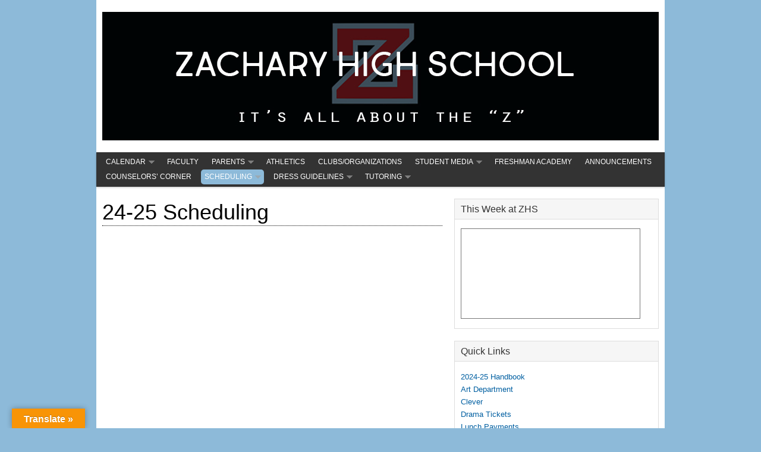

--- FILE ---
content_type: text/html; charset=UTF-8
request_url: https://zacharyhigh.org/courses/
body_size: 12169
content:
<!DOCTYPE html>
<!--[if IE 6]>
<html id="ie6" lang="en-US">
<![endif]-->
<!--[if IE 7]>
<html id="ie7" lang="en-US">
<![endif]-->
<!--[if IE 8]>
<html id="ie8" lang="en-US">
<![endif]-->
<!--[if !(IE 6) | !(IE 7) | !(IE 8)  ]><!-->
<html lang="en-US">
<!--<![endif]-->
<head>
<meta charset="UTF-8" />
<title>24-25 Scheduling</title>
<link rel="profile" href="http://gmpg.org/xfn/11" />
<link rel="stylesheet" type="text/css" media="all"
	href="https://zacharyhigh.org/wp-content/themes/swift-basic/swift-basic/style.css" />
<meta name="viewport" content="width=device-width">
<link rel="pingback" href="https://zacharyhigh.org/xmlrpc.php" />
<!--[if lt IE 9]>
<script src="https://zacharyhigh.org/wp-content/themes/swift-basic/swift-basic/js/html5.js" type="text/javascript"></script>
<![endif]-->
<meta name='robots' content='max-image-preview:large' />
	<style>img:is([sizes="auto" i], [sizes^="auto," i]) { contain-intrinsic-size: 3000px 1500px }</style>
	<link rel='dns-prefetch' href='//translate.google.com' />
<link rel="alternate" type="application/rss+xml" title="Zachary High &raquo; Feed" href="https://zacharyhigh.org/feed/" />
<link rel="alternate" type="application/rss+xml" title="Zachary High &raquo; Comments Feed" href="https://zacharyhigh.org/comments/feed/" />
<script type="text/javascript">
/* <![CDATA[ */
window._wpemojiSettings = {"baseUrl":"https:\/\/s.w.org\/images\/core\/emoji\/16.0.1\/72x72\/","ext":".png","svgUrl":"https:\/\/s.w.org\/images\/core\/emoji\/16.0.1\/svg\/","svgExt":".svg","source":{"concatemoji":"https:\/\/zacharyhigh.org\/wp-includes\/js\/wp-emoji-release.min.js?ver=6.8.3"}};
/*! This file is auto-generated */
!function(s,n){var o,i,e;function c(e){try{var t={supportTests:e,timestamp:(new Date).valueOf()};sessionStorage.setItem(o,JSON.stringify(t))}catch(e){}}function p(e,t,n){e.clearRect(0,0,e.canvas.width,e.canvas.height),e.fillText(t,0,0);var t=new Uint32Array(e.getImageData(0,0,e.canvas.width,e.canvas.height).data),a=(e.clearRect(0,0,e.canvas.width,e.canvas.height),e.fillText(n,0,0),new Uint32Array(e.getImageData(0,0,e.canvas.width,e.canvas.height).data));return t.every(function(e,t){return e===a[t]})}function u(e,t){e.clearRect(0,0,e.canvas.width,e.canvas.height),e.fillText(t,0,0);for(var n=e.getImageData(16,16,1,1),a=0;a<n.data.length;a++)if(0!==n.data[a])return!1;return!0}function f(e,t,n,a){switch(t){case"flag":return n(e,"\ud83c\udff3\ufe0f\u200d\u26a7\ufe0f","\ud83c\udff3\ufe0f\u200b\u26a7\ufe0f")?!1:!n(e,"\ud83c\udde8\ud83c\uddf6","\ud83c\udde8\u200b\ud83c\uddf6")&&!n(e,"\ud83c\udff4\udb40\udc67\udb40\udc62\udb40\udc65\udb40\udc6e\udb40\udc67\udb40\udc7f","\ud83c\udff4\u200b\udb40\udc67\u200b\udb40\udc62\u200b\udb40\udc65\u200b\udb40\udc6e\u200b\udb40\udc67\u200b\udb40\udc7f");case"emoji":return!a(e,"\ud83e\udedf")}return!1}function g(e,t,n,a){var r="undefined"!=typeof WorkerGlobalScope&&self instanceof WorkerGlobalScope?new OffscreenCanvas(300,150):s.createElement("canvas"),o=r.getContext("2d",{willReadFrequently:!0}),i=(o.textBaseline="top",o.font="600 32px Arial",{});return e.forEach(function(e){i[e]=t(o,e,n,a)}),i}function t(e){var t=s.createElement("script");t.src=e,t.defer=!0,s.head.appendChild(t)}"undefined"!=typeof Promise&&(o="wpEmojiSettingsSupports",i=["flag","emoji"],n.supports={everything:!0,everythingExceptFlag:!0},e=new Promise(function(e){s.addEventListener("DOMContentLoaded",e,{once:!0})}),new Promise(function(t){var n=function(){try{var e=JSON.parse(sessionStorage.getItem(o));if("object"==typeof e&&"number"==typeof e.timestamp&&(new Date).valueOf()<e.timestamp+604800&&"object"==typeof e.supportTests)return e.supportTests}catch(e){}return null}();if(!n){if("undefined"!=typeof Worker&&"undefined"!=typeof OffscreenCanvas&&"undefined"!=typeof URL&&URL.createObjectURL&&"undefined"!=typeof Blob)try{var e="postMessage("+g.toString()+"("+[JSON.stringify(i),f.toString(),p.toString(),u.toString()].join(",")+"));",a=new Blob([e],{type:"text/javascript"}),r=new Worker(URL.createObjectURL(a),{name:"wpTestEmojiSupports"});return void(r.onmessage=function(e){c(n=e.data),r.terminate(),t(n)})}catch(e){}c(n=g(i,f,p,u))}t(n)}).then(function(e){for(var t in e)n.supports[t]=e[t],n.supports.everything=n.supports.everything&&n.supports[t],"flag"!==t&&(n.supports.everythingExceptFlag=n.supports.everythingExceptFlag&&n.supports[t]);n.supports.everythingExceptFlag=n.supports.everythingExceptFlag&&!n.supports.flag,n.DOMReady=!1,n.readyCallback=function(){n.DOMReady=!0}}).then(function(){return e}).then(function(){var e;n.supports.everything||(n.readyCallback(),(e=n.source||{}).concatemoji?t(e.concatemoji):e.wpemoji&&e.twemoji&&(t(e.twemoji),t(e.wpemoji)))}))}((window,document),window._wpemojiSettings);
/* ]]> */
</script>
<style id='wp-emoji-styles-inline-css' type='text/css'>

	img.wp-smiley, img.emoji {
		display: inline !important;
		border: none !important;
		box-shadow: none !important;
		height: 1em !important;
		width: 1em !important;
		margin: 0 0.07em !important;
		vertical-align: -0.1em !important;
		background: none !important;
		padding: 0 !important;
	}
</style>
<link rel='stylesheet' id='wp-block-library-css' href='https://zacharyhigh.org/wp-includes/css/dist/block-library/style.min.css?ver=6.8.3' type='text/css' media='all' />
<style id='classic-theme-styles-inline-css' type='text/css'>
/*! This file is auto-generated */
.wp-block-button__link{color:#fff;background-color:#32373c;border-radius:9999px;box-shadow:none;text-decoration:none;padding:calc(.667em + 2px) calc(1.333em + 2px);font-size:1.125em}.wp-block-file__button{background:#32373c;color:#fff;text-decoration:none}
</style>
<style id='global-styles-inline-css' type='text/css'>
:root{--wp--preset--aspect-ratio--square: 1;--wp--preset--aspect-ratio--4-3: 4/3;--wp--preset--aspect-ratio--3-4: 3/4;--wp--preset--aspect-ratio--3-2: 3/2;--wp--preset--aspect-ratio--2-3: 2/3;--wp--preset--aspect-ratio--16-9: 16/9;--wp--preset--aspect-ratio--9-16: 9/16;--wp--preset--color--black: #000000;--wp--preset--color--cyan-bluish-gray: #abb8c3;--wp--preset--color--white: #ffffff;--wp--preset--color--pale-pink: #f78da7;--wp--preset--color--vivid-red: #cf2e2e;--wp--preset--color--luminous-vivid-orange: #ff6900;--wp--preset--color--luminous-vivid-amber: #fcb900;--wp--preset--color--light-green-cyan: #7bdcb5;--wp--preset--color--vivid-green-cyan: #00d084;--wp--preset--color--pale-cyan-blue: #8ed1fc;--wp--preset--color--vivid-cyan-blue: #0693e3;--wp--preset--color--vivid-purple: #9b51e0;--wp--preset--gradient--vivid-cyan-blue-to-vivid-purple: linear-gradient(135deg,rgba(6,147,227,1) 0%,rgb(155,81,224) 100%);--wp--preset--gradient--light-green-cyan-to-vivid-green-cyan: linear-gradient(135deg,rgb(122,220,180) 0%,rgb(0,208,130) 100%);--wp--preset--gradient--luminous-vivid-amber-to-luminous-vivid-orange: linear-gradient(135deg,rgba(252,185,0,1) 0%,rgba(255,105,0,1) 100%);--wp--preset--gradient--luminous-vivid-orange-to-vivid-red: linear-gradient(135deg,rgba(255,105,0,1) 0%,rgb(207,46,46) 100%);--wp--preset--gradient--very-light-gray-to-cyan-bluish-gray: linear-gradient(135deg,rgb(238,238,238) 0%,rgb(169,184,195) 100%);--wp--preset--gradient--cool-to-warm-spectrum: linear-gradient(135deg,rgb(74,234,220) 0%,rgb(151,120,209) 20%,rgb(207,42,186) 40%,rgb(238,44,130) 60%,rgb(251,105,98) 80%,rgb(254,248,76) 100%);--wp--preset--gradient--blush-light-purple: linear-gradient(135deg,rgb(255,206,236) 0%,rgb(152,150,240) 100%);--wp--preset--gradient--blush-bordeaux: linear-gradient(135deg,rgb(254,205,165) 0%,rgb(254,45,45) 50%,rgb(107,0,62) 100%);--wp--preset--gradient--luminous-dusk: linear-gradient(135deg,rgb(255,203,112) 0%,rgb(199,81,192) 50%,rgb(65,88,208) 100%);--wp--preset--gradient--pale-ocean: linear-gradient(135deg,rgb(255,245,203) 0%,rgb(182,227,212) 50%,rgb(51,167,181) 100%);--wp--preset--gradient--electric-grass: linear-gradient(135deg,rgb(202,248,128) 0%,rgb(113,206,126) 100%);--wp--preset--gradient--midnight: linear-gradient(135deg,rgb(2,3,129) 0%,rgb(40,116,252) 100%);--wp--preset--font-size--small: 13px;--wp--preset--font-size--medium: 20px;--wp--preset--font-size--large: 36px;--wp--preset--font-size--x-large: 42px;--wp--preset--spacing--20: 0.44rem;--wp--preset--spacing--30: 0.67rem;--wp--preset--spacing--40: 1rem;--wp--preset--spacing--50: 1.5rem;--wp--preset--spacing--60: 2.25rem;--wp--preset--spacing--70: 3.38rem;--wp--preset--spacing--80: 5.06rem;--wp--preset--shadow--natural: 6px 6px 9px rgba(0, 0, 0, 0.2);--wp--preset--shadow--deep: 12px 12px 50px rgba(0, 0, 0, 0.4);--wp--preset--shadow--sharp: 6px 6px 0px rgba(0, 0, 0, 0.2);--wp--preset--shadow--outlined: 6px 6px 0px -3px rgba(255, 255, 255, 1), 6px 6px rgba(0, 0, 0, 1);--wp--preset--shadow--crisp: 6px 6px 0px rgba(0, 0, 0, 1);}:where(.is-layout-flex){gap: 0.5em;}:where(.is-layout-grid){gap: 0.5em;}body .is-layout-flex{display: flex;}.is-layout-flex{flex-wrap: wrap;align-items: center;}.is-layout-flex > :is(*, div){margin: 0;}body .is-layout-grid{display: grid;}.is-layout-grid > :is(*, div){margin: 0;}:where(.wp-block-columns.is-layout-flex){gap: 2em;}:where(.wp-block-columns.is-layout-grid){gap: 2em;}:where(.wp-block-post-template.is-layout-flex){gap: 1.25em;}:where(.wp-block-post-template.is-layout-grid){gap: 1.25em;}.has-black-color{color: var(--wp--preset--color--black) !important;}.has-cyan-bluish-gray-color{color: var(--wp--preset--color--cyan-bluish-gray) !important;}.has-white-color{color: var(--wp--preset--color--white) !important;}.has-pale-pink-color{color: var(--wp--preset--color--pale-pink) !important;}.has-vivid-red-color{color: var(--wp--preset--color--vivid-red) !important;}.has-luminous-vivid-orange-color{color: var(--wp--preset--color--luminous-vivid-orange) !important;}.has-luminous-vivid-amber-color{color: var(--wp--preset--color--luminous-vivid-amber) !important;}.has-light-green-cyan-color{color: var(--wp--preset--color--light-green-cyan) !important;}.has-vivid-green-cyan-color{color: var(--wp--preset--color--vivid-green-cyan) !important;}.has-pale-cyan-blue-color{color: var(--wp--preset--color--pale-cyan-blue) !important;}.has-vivid-cyan-blue-color{color: var(--wp--preset--color--vivid-cyan-blue) !important;}.has-vivid-purple-color{color: var(--wp--preset--color--vivid-purple) !important;}.has-black-background-color{background-color: var(--wp--preset--color--black) !important;}.has-cyan-bluish-gray-background-color{background-color: var(--wp--preset--color--cyan-bluish-gray) !important;}.has-white-background-color{background-color: var(--wp--preset--color--white) !important;}.has-pale-pink-background-color{background-color: var(--wp--preset--color--pale-pink) !important;}.has-vivid-red-background-color{background-color: var(--wp--preset--color--vivid-red) !important;}.has-luminous-vivid-orange-background-color{background-color: var(--wp--preset--color--luminous-vivid-orange) !important;}.has-luminous-vivid-amber-background-color{background-color: var(--wp--preset--color--luminous-vivid-amber) !important;}.has-light-green-cyan-background-color{background-color: var(--wp--preset--color--light-green-cyan) !important;}.has-vivid-green-cyan-background-color{background-color: var(--wp--preset--color--vivid-green-cyan) !important;}.has-pale-cyan-blue-background-color{background-color: var(--wp--preset--color--pale-cyan-blue) !important;}.has-vivid-cyan-blue-background-color{background-color: var(--wp--preset--color--vivid-cyan-blue) !important;}.has-vivid-purple-background-color{background-color: var(--wp--preset--color--vivid-purple) !important;}.has-black-border-color{border-color: var(--wp--preset--color--black) !important;}.has-cyan-bluish-gray-border-color{border-color: var(--wp--preset--color--cyan-bluish-gray) !important;}.has-white-border-color{border-color: var(--wp--preset--color--white) !important;}.has-pale-pink-border-color{border-color: var(--wp--preset--color--pale-pink) !important;}.has-vivid-red-border-color{border-color: var(--wp--preset--color--vivid-red) !important;}.has-luminous-vivid-orange-border-color{border-color: var(--wp--preset--color--luminous-vivid-orange) !important;}.has-luminous-vivid-amber-border-color{border-color: var(--wp--preset--color--luminous-vivid-amber) !important;}.has-light-green-cyan-border-color{border-color: var(--wp--preset--color--light-green-cyan) !important;}.has-vivid-green-cyan-border-color{border-color: var(--wp--preset--color--vivid-green-cyan) !important;}.has-pale-cyan-blue-border-color{border-color: var(--wp--preset--color--pale-cyan-blue) !important;}.has-vivid-cyan-blue-border-color{border-color: var(--wp--preset--color--vivid-cyan-blue) !important;}.has-vivid-purple-border-color{border-color: var(--wp--preset--color--vivid-purple) !important;}.has-vivid-cyan-blue-to-vivid-purple-gradient-background{background: var(--wp--preset--gradient--vivid-cyan-blue-to-vivid-purple) !important;}.has-light-green-cyan-to-vivid-green-cyan-gradient-background{background: var(--wp--preset--gradient--light-green-cyan-to-vivid-green-cyan) !important;}.has-luminous-vivid-amber-to-luminous-vivid-orange-gradient-background{background: var(--wp--preset--gradient--luminous-vivid-amber-to-luminous-vivid-orange) !important;}.has-luminous-vivid-orange-to-vivid-red-gradient-background{background: var(--wp--preset--gradient--luminous-vivid-orange-to-vivid-red) !important;}.has-very-light-gray-to-cyan-bluish-gray-gradient-background{background: var(--wp--preset--gradient--very-light-gray-to-cyan-bluish-gray) !important;}.has-cool-to-warm-spectrum-gradient-background{background: var(--wp--preset--gradient--cool-to-warm-spectrum) !important;}.has-blush-light-purple-gradient-background{background: var(--wp--preset--gradient--blush-light-purple) !important;}.has-blush-bordeaux-gradient-background{background: var(--wp--preset--gradient--blush-bordeaux) !important;}.has-luminous-dusk-gradient-background{background: var(--wp--preset--gradient--luminous-dusk) !important;}.has-pale-ocean-gradient-background{background: var(--wp--preset--gradient--pale-ocean) !important;}.has-electric-grass-gradient-background{background: var(--wp--preset--gradient--electric-grass) !important;}.has-midnight-gradient-background{background: var(--wp--preset--gradient--midnight) !important;}.has-small-font-size{font-size: var(--wp--preset--font-size--small) !important;}.has-medium-font-size{font-size: var(--wp--preset--font-size--medium) !important;}.has-large-font-size{font-size: var(--wp--preset--font-size--large) !important;}.has-x-large-font-size{font-size: var(--wp--preset--font-size--x-large) !important;}
:where(.wp-block-post-template.is-layout-flex){gap: 1.25em;}:where(.wp-block-post-template.is-layout-grid){gap: 1.25em;}
:where(.wp-block-columns.is-layout-flex){gap: 2em;}:where(.wp-block-columns.is-layout-grid){gap: 2em;}
:root :where(.wp-block-pullquote){font-size: 1.5em;line-height: 1.6;}
</style>
<link rel='stylesheet' id='google-language-translator-css' href='https://zacharyhigh.org/wp-content/plugins/google-language-translator/css/style.css?ver=6.0.20' type='text/css' media='' />
<link rel='stylesheet' id='glt-toolbar-styles-css' href='https://zacharyhigh.org/wp-content/plugins/google-language-translator/css/toolbar.css?ver=6.0.20' type='text/css' media='' />
<link rel='stylesheet' id='social_comments-css' href='https://zacharyhigh.org/wp-content/plugins/social/assets/comments.css?ver=2.8' type='text/css' media='screen' />
<link rel='stylesheet' id='swift_custom_styles-css' href='https://zacharyhigh.org/wp-content/uploads/swift-magic/custom-styles.css?ver=6.8.3' type='text/css' media='all' />
<link rel='stylesheet' id='swift_responsive_layout-css' href='https://zacharyhigh.org/wp-content/themes/swift-basic/swift-basic/css/responsive.css?ver=6.8.3' type='text/css' media='all' />
<script type="text/javascript" src="https://zacharyhigh.org/wp-includes/js/jquery/jquery.min.js?ver=3.7.1" id="jquery-core-js"></script>
<script type="text/javascript" src="https://zacharyhigh.org/wp-includes/js/jquery/jquery-migrate.min.js?ver=3.4.1" id="jquery-migrate-js"></script>
<script type="text/javascript" src="https://zacharyhigh.org/wp-includes/js/jquery/ui/core.min.js?ver=1.13.3" id="jquery-ui-core-js"></script>
<script type="text/javascript" src="https://zacharyhigh.org/wp-includes/js/jquery/ui/tabs.min.js?ver=1.13.3" id="jquery-ui-tabs-js"></script>
<script type="text/javascript" src="https://zacharyhigh.org/wp-content/uploads/swift-magic/swift-js.js?ver=6.8.3" id="swift_js-js"></script>
<script type="text/javascript" src="https://zacharyhigh.org/wp-content/themes/swift-basic/swift-basic/js/jquery.ui.tooltip.min.js?ver=6.8.3" id="jquery_tooltip-js"></script>
<script type="text/javascript" id="3d-flip-book-client-locale-loader-js-extra">
/* <![CDATA[ */
var FB3D_CLIENT_LOCALE = {"ajaxurl":"https:\/\/zacharyhigh.org\/wp-admin\/admin-ajax.php","dictionary":{"Table of contents":"Table of contents","Close":"Close","Bookmarks":"Bookmarks","Thumbnails":"Thumbnails","Search":"Search","Share":"Share","Facebook":"Facebook","Twitter":"Twitter","Email":"Email","Play":"Play","Previous page":"Previous page","Next page":"Next page","Zoom in":"Zoom in","Zoom out":"Zoom out","Fit view":"Fit view","Auto play":"Auto play","Full screen":"Full screen","More":"More","Smart pan":"Smart pan","Single page":"Single page","Sounds":"Sounds","Stats":"Stats","Print":"Print","Download":"Download","Goto first page":"Goto first page","Goto last page":"Goto last page"},"images":"https:\/\/zacharyhigh.org\/wp-content\/plugins\/interactive-3d-flipbook-powered-physics-engine\/assets\/images\/","jsData":{"urls":[],"posts":{"ids_mis":[],"ids":[]},"pages":[],"firstPages":[],"bookCtrlProps":[],"bookTemplates":[]},"key":"3d-flip-book","pdfJS":{"pdfJsLib":"https:\/\/zacharyhigh.org\/wp-content\/plugins\/interactive-3d-flipbook-powered-physics-engine\/assets\/js\/pdf.min.js?ver=4.3.136","pdfJsWorker":"https:\/\/zacharyhigh.org\/wp-content\/plugins\/interactive-3d-flipbook-powered-physics-engine\/assets\/js\/pdf.worker.js?ver=4.3.136","stablePdfJsLib":"https:\/\/zacharyhigh.org\/wp-content\/plugins\/interactive-3d-flipbook-powered-physics-engine\/assets\/js\/stable\/pdf.min.js?ver=2.5.207","stablePdfJsWorker":"https:\/\/zacharyhigh.org\/wp-content\/plugins\/interactive-3d-flipbook-powered-physics-engine\/assets\/js\/stable\/pdf.worker.js?ver=2.5.207","pdfJsCMapUrl":"https:\/\/zacharyhigh.org\/wp-content\/plugins\/interactive-3d-flipbook-powered-physics-engine\/assets\/cmaps\/"},"cacheurl":"https:\/\/zacharyhigh.org\/wp-content\/uploads\/3d-flip-book\/cache\/","pluginsurl":"https:\/\/zacharyhigh.org\/wp-content\/plugins\/","pluginurl":"https:\/\/zacharyhigh.org\/wp-content\/plugins\/interactive-3d-flipbook-powered-physics-engine\/","thumbnailSize":{"width":"150","height":"150"},"version":"1.16.17"};
/* ]]> */
</script>
<script type="text/javascript" src="https://zacharyhigh.org/wp-content/plugins/interactive-3d-flipbook-powered-physics-engine/assets/js/client-locale-loader.js?ver=1.16.17" id="3d-flip-book-client-locale-loader-js" async="async" data-wp-strategy="async"></script>
<script type="text/javascript" src="https://zacharyhigh.org/wp-content/plugins/respondjs/js/respond.min.js?ver=1.4.2" id="respondjs-js"></script>
<link rel="https://api.w.org/" href="https://zacharyhigh.org/wp-json/" /><link rel="alternate" title="JSON" type="application/json" href="https://zacharyhigh.org/wp-json/wp/v2/pages/8061" /><link rel="EditURI" type="application/rsd+xml" title="RSD" href="https://zacharyhigh.org/xmlrpc.php?rsd" />
<meta name="generator" content="WordPress 6.8.3" />
<link rel="canonical" href="https://zacharyhigh.org/courses/" />
<link rel='shortlink' href='https://zacharyhigh.org/?p=8061' />
<link rel="alternate" title="oEmbed (JSON)" type="application/json+oembed" href="https://zacharyhigh.org/wp-json/oembed/1.0/embed?url=https%3A%2F%2Fzacharyhigh.org%2Fcourses%2F" />
<link rel="alternate" title="oEmbed (XML)" type="text/xml+oembed" href="https://zacharyhigh.org/wp-json/oembed/1.0/embed?url=https%3A%2F%2Fzacharyhigh.org%2Fcourses%2F&#038;format=xml" />
        <script>
            var errorQueue = [];
            let timeout;

            var errorMessage = '';


            function isBot() {
                const bots = ['crawler', 'spider', 'baidu', 'duckduckgo', 'bot', 'googlebot', 'bingbot', 'facebook', 'slurp', 'twitter', 'yahoo'];
                const userAgent = navigator.userAgent.toLowerCase();
                return bots.some(bot => userAgent.includes(bot));
            }

            /*
            window.onerror = function(msg, url, line) {
            // window.addEventListener('error', function(event) {
                console.error("Linha 600");

                var errorMessage = [
                    'Message: ' + msg,
                    'URL: ' + url,
                    'Line: ' + line
                ].join(' - ');
                */


            // Captura erros síncronos e alguns assíncronos
            window.addEventListener('error', function(event) {
                var msg = event.message;
                if (msg === "Script error.") {
                    console.error("Script error detected - maybe problem cross-origin");
                    return;
                }
                errorMessage = [
                    'Message: ' + msg,
                    'URL: ' + event.filename,
                    'Line: ' + event.lineno
                ].join(' - ');
                if (isBot()) {
                    return;
                }
                errorQueue.push(errorMessage);
                handleErrorQueue();
            });

            // Captura rejeições de promessas
            window.addEventListener('unhandledrejection', function(event) {
                errorMessage = 'Promise Rejection: ' + (event.reason || 'Unknown reason');
                if (isBot()) {
                    return;
                }
                errorQueue.push(errorMessage);
                handleErrorQueue();
            });

            // Função auxiliar para gerenciar a fila de erros
            function handleErrorQueue() {
                if (errorQueue.length >= 5) {
                    sendErrorsToServer();
                } else {
                    clearTimeout(timeout);
                    timeout = setTimeout(sendErrorsToServer, 5000);
                }
            }





            function sendErrorsToServer() {
                if (errorQueue.length > 0) {
                    var message;
                    if (errorQueue.length === 1) {
                        // Se houver apenas um erro, mantenha o formato atual
                        message = errorQueue[0];
                    } else {
                        // Se houver múltiplos erros, use quebras de linha para separá-los
                        message = errorQueue.join('\n\n');
                    }
                    var xhr = new XMLHttpRequest();
                    var nonce = '20cdacafbd';
                    var ajaxurl = 'https://zacharyhigh.org/wp-admin/admin-ajax.php?action=bill_minozzi_js_error_catched&_wpnonce=20cdacafbd';
                    xhr.open('POST', encodeURI(ajaxurl));
                    xhr.setRequestHeader('Content-Type', 'application/x-www-form-urlencoded');
                    xhr.onload = function() {
                        if (xhr.status === 200) {
                            // console.log('Success:', xhr.responseText);
                        } else {
                            console.log('Error:', xhr.status);
                        }
                    };
                    xhr.onerror = function() {
                        console.error('Request failed');
                    };
                    xhr.send('action=bill_minozzi_js_error_catched&_wpnonce=' + nonce + '&bill_js_error_catched=' + encodeURIComponent(message));
                    errorQueue = []; // Limpa a fila de erros após o envio
                }
            }

            function sendErrorsToServer() {
                if (errorQueue.length > 0) {
                    var message = errorQueue.join(' | ');
                    //console.error(message);
                    var xhr = new XMLHttpRequest();
                    var nonce = '20cdacafbd';
                    var ajaxurl = 'https://zacharyhigh.org/wp-admin/admin-ajax.php?action=bill_minozzi_js_error_catched&_wpnonce=20cdacafbd'; // No need to esc_js here
                    xhr.open('POST', encodeURI(ajaxurl));
                    xhr.setRequestHeader('Content-Type', 'application/x-www-form-urlencoded');
                    xhr.onload = function() {
                        if (xhr.status === 200) {
                            //console.log('Success:::', xhr.responseText);
                        } else {
                            console.log('Error:', xhr.status);
                        }
                    };
                    xhr.onerror = function() {
                        console.error('Request failed');
                    };
                    xhr.send('action=bill_minozzi_js_error_catched&_wpnonce=' + nonce + '&bill_js_error_catched=' + encodeURIComponent(message));
                    errorQueue = []; // Clear the error queue after sending
                }
            }

            function sendErrorsToServer() {
                if (errorQueue.length > 0) {
                    var message = errorQueue.join('\n\n'); // Usa duas quebras de linha como separador
                    var xhr = new XMLHttpRequest();
                    var nonce = '20cdacafbd';
                    var ajaxurl = 'https://zacharyhigh.org/wp-admin/admin-ajax.php?action=bill_minozzi_js_error_catched&_wpnonce=20cdacafbd';
                    xhr.open('POST', encodeURI(ajaxurl));
                    xhr.setRequestHeader('Content-Type', 'application/x-www-form-urlencoded');
                    xhr.onload = function() {
                        if (xhr.status === 200) {
                            // console.log('Success:', xhr.responseText);
                        } else {
                            console.log('Error:', xhr.status);
                        }
                    };
                    xhr.onerror = function() {
                        console.error('Request failed');
                    };
                    xhr.send('action=bill_minozzi_js_error_catched&_wpnonce=' + nonce + '&bill_js_error_catched=' + encodeURIComponent(message));
                    errorQueue = []; // Limpa a fila de erros após o envio
                }
            }
            window.addEventListener('beforeunload', sendErrorsToServer);
        </script>
<style>p.hello{font-size:12px;color:darkgray;}#google_language_translator,#flags{text-align:left;}#google_language_translator{clear:both;}#flags{width:165px;}#flags a{display:inline-block;margin-right:2px;}#google_language_translator{width:auto!important;}div.skiptranslate.goog-te-gadget{display:inline!important;}.goog-tooltip{display: none!important;}.goog-tooltip:hover{display: none!important;}.goog-text-highlight{background-color:transparent!important;border:none!important;box-shadow:none!important;}#google_language_translator select.goog-te-combo{color:#32373c;}#google_language_translator{color:transparent;}body{top:0px!important;}#goog-gt-{display:none!important;}font font{background-color:transparent!important;box-shadow:none!important;position:initial!important;}#glt-translate-trigger{left:20px;right:auto;}#glt-translate-trigger > span{color:#ffffff;}#glt-translate-trigger{background:#f89406;}.goog-te-gadget .goog-te-combo{width:100%;}</style>																																																																																																																																																																																																																																																																																																																																																																																																																																																																																																																																																																																																																																																																																																																																																																																																																																																																																																																																																																																																																																																																																																																																																																																																																																																																																																																																																																																									<link rel="icon" href="https://zacharyhigh.org/wp-content/uploads/2019/09/cropped-Zachary-Z-no-background-2-32x32.jpg" sizes="32x32" />
<link rel="icon" href="https://zacharyhigh.org/wp-content/uploads/2019/09/cropped-Zachary-Z-no-background-2-192x192.jpg" sizes="192x192" />
<link rel="apple-touch-icon" href="https://zacharyhigh.org/wp-content/uploads/2019/09/cropped-Zachary-Z-no-background-2-180x180.jpg" />
<meta name="msapplication-TileImage" content="https://zacharyhigh.org/wp-content/uploads/2019/09/cropped-Zachary-Z-no-background-2-270x270.jpg" />
</head>
<body class="wp-singular page-template-default page page-id-8061 wp-theme-swift-basicswift-basic" id="top">
		<div id="wrapper" class="clearfix">
		<!-- This div will be closed in the footer.php file -->
				<div id="header-container">
			<header id="header" class="clearfix">
				<div id="branding-container">
	<div id="branding" class="clearfix hybrid">
		<div class="div-content clearfix">
			
						<h2 id="logo-wrapper">
				<a href="https://zacharyhigh.org"
					title="The Official Website of Zachary High School"><img
					src="https://zacharyhigh.org/wp-content/uploads/2018/10/ZHSoption1AllabouttheZ.png"
					alt="Zachary High" id="logo" /> </a>
			</h2>
			

					</div>
	</div>
	<!-- /branding -->
</div>
<div class="clear"></div>
<div id="below-logo-container">
	<nav id="below-logo" class="hybrid navigation clearfix"
		role="navigation">
		<ul class="nav clearfix"><li id="menu-item-945" class="menu-item menu-item-type-post_type menu-item-object-page menu-item-has-children menu-item-945"><a href="https://zacharyhigh.org/sample-page/">Calendar</a>
<ul class="sub-menu">
	<li id="menu-item-10833" class="menu-item menu-item-type-custom menu-item-object-custom menu-item-10833"><a href="https://www.zacharyschools.org/Documents/Departments/Operations/2025_2026_ZCSD.pdf">District Calendar</a></li>
</ul>
</li>
<li id="menu-item-1003" class="menu-item menu-item-type-post_type menu-item-object-page menu-item-1003"><a href="https://zacharyhigh.org/teachers-2/">Faculty</a></li>
<li id="menu-item-964" class="menu-item menu-item-type-post_type menu-item-object-page menu-item-has-children menu-item-964"><a href="https://zacharyhigh.org/parents/">Parents</a>
<ul class="sub-menu">
	<li id="menu-item-10727" class="menu-item menu-item-type-custom menu-item-object-custom menu-item-10727"><a href="https://zacharyschools.org/departments/operations/safety-risk-management/safety/">Safety</a></li>
	<li id="menu-item-10988" class="menu-item menu-item-type-custom menu-item-object-custom menu-item-10988"><a href="https://zacharyhigh.org/wp-content/uploads/2025/08/ZHS-Senior-Parent-Meeting-Class-of-2026-edited.pptx">Seniors Parent Meeting</a></li>
</ul>
</li>
<li id="menu-item-1167" class="menu-item menu-item-type-custom menu-item-object-custom menu-item-1167"><a href="http://www.zacharyathletics.org">Athletics</a></li>
<li id="menu-item-10423" class="menu-item menu-item-type-custom menu-item-object-custom menu-item-10423"><a href="https://zacharyhigh.org/wp-content/uploads/2024/02/ZHS_Facts_2024.pdf">Clubs/Organizations</a></li>
<li id="menu-item-6433" class="menu-item menu-item-type-post_type menu-item-object-page menu-item-has-children menu-item-6433"><a href="https://zacharyhigh.org/zacharymedia/">STUDENT MEDIA</a>
<ul class="sub-menu">
	<li id="menu-item-10366" class="menu-item menu-item-type-custom menu-item-object-custom menu-item-10366"><a href="https://zhsmedia.smugmug.com/">SmugMug Pics</a></li>
</ul>
</li>
<li id="menu-item-8234" class="menu-item menu-item-type-post_type menu-item-object-page menu-item-8234"><a href="https://zacharyhigh.org/departments/freshmen-academy/">Freshman Academy</a></li>
<li id="menu-item-10066" class="menu-item menu-item-type-post_type menu-item-object-page menu-item-10066"><a href="https://zacharyhigh.org/announcements/">Announcements</a></li>
<li id="menu-item-10179" class="menu-item menu-item-type-post_type menu-item-object-page menu-item-10179"><a href="https://zacharyhigh.org/departments/counseling/">Counselors&#8217; Corner</a></li>
<li id="menu-item-10424" class="menu-item menu-item-type-post_type menu-item-object-page current-menu-item page_item page-item-8061 current_page_item menu-item-has-children menu-item-10424"><a href="https://zacharyhigh.org/courses/" aria-current="page">Scheduling</a>
<ul class="sub-menu">
	<li id="menu-item-10836" class="menu-item menu-item-type-custom menu-item-object-custom menu-item-10836"><a href="https://zcsb-my.sharepoint.com/:b:/g/personal/christie_burns_zacharyschools_org/EdmK8RIsogJJg2629GNbheQBI_qAtt5desriJhkTY6d_5g?e=ikOfG5">Course Catalog</a></li>
	<li id="menu-item-10899" class="menu-item menu-item-type-custom menu-item-object-custom menu-item-10899"><a href="https://zcsb-my.sharepoint.com/:b:/g/personal/christie_burns_zacharyschools_org/ERNJh0wiBT5GpDLoGg5a8xQBOyCkelpP8h-iUdzHlpuAtQ?e=mdUVWX">Incoming 9th Gd Course Catalog</a></li>
	<li id="menu-item-10835" class="menu-item menu-item-type-custom menu-item-object-custom menu-item-10835"><a href="https://zcsb-my.sharepoint.com/:p:/g/personal/christie_burns_zacharyschools_org/EcuCsFy4VqNKmNBTEPEe8RkBF3l-qc7lxyGIpP7FAb_L7g?e=mUqVhc">Scheduling Info</a></li>
</ul>
</li>
<li id="menu-item-11019" class="menu-item menu-item-type-post_type menu-item-object-page menu-item-has-children menu-item-11019"><a href="https://zacharyhigh.org/dress-guidelines/">Dress Guidelines</a>
<ul class="sub-menu">
	<li id="menu-item-11018" class="menu-item menu-item-type-custom menu-item-object-custom menu-item-11018"><a href="https://zacharyhigh.org/wp-content/uploads/2025/08/ZHS-Uniform-policy-25-26.pdf">Uniform Policy</a></li>
	<li id="menu-item-11020" class="menu-item menu-item-type-custom menu-item-object-custom menu-item-11020"><a href="https://zacharyhigh.org/wp-content/uploads/2025/08/Spirit-day-policy-ZHS-2025.docx">Spirit Days</a></li>
</ul>
</li>
<li id="menu-item-11073" class="menu-item menu-item-type-post_type menu-item-object-page menu-item-has-children menu-item-11073"><a href="https://zacharyhigh.org/tutoring-schedule/">Tutoring</a>
<ul class="sub-menu">
	<li id="menu-item-11074" class="menu-item menu-item-type-custom menu-item-object-custom menu-item-11074"><a href="https://zacharyhigh.org/wp-content/uploads/2025/09/Freshman-Academy-Tutoring-Schedule-25-26.pdf">Freshman Academy</a></li>
</ul>
</li>
		</ul>
		<div id="navsearch">																																																																																																																																																																																																																																																																																																																																																																																																																																																																																																																																																																																																																																																																																																																																																																																																																																																																																																																																																																																																																																																																																																																																																																																																																																																																																																																																																																																									</div>	</nav>
</div>
			</header>
		</div>
		
		<div id="main" class="hybrid">
			<!-- Will be closed in footer.php -->
									<div id="left" class="clearfix">
				<!-- Will be closed in sidebar.php, in the page templates if we are not using sidebar  -->
				
<div id="content" role="main">
	<div class="div-content">
				

		<article
	id="post-8061" class="post-8061 page type-page status-publish hentry">
		<header class="entry-header">
		<h1 class="entry-title">
			24-25 Scheduling		</h1>
	</header>
	<!-- .entry-header -->
		<div class="entry-content">
							</div>
	<!-- .entry-content -->
</article>
<!-- #post-8061 -->
		
		<div id="comments">
	


</div>
<!-- #comments -->
					</div>
	<!-- #content -->
</div>
<!-- #primary -->
<div id="sidebar-container">

	<div id="sidebar" class="clearfix">

		<aside class="wsb widget-mas">
			<div class="div-content">
							</div>
		</aside>
		<div id="sticky">
			<aside class="wsb widget-mas">
				<div class="div-content">
					<aside id="text-5" class="widget widget_text"><p class="widget-title">This Week at ZHS</p>			<div class="textwidget"><iframe src="https://calendar.google.com/calendar/embed?height=600&amp;wkst=1&amp;bgcolor=%23ffffff&amp;ctz=America%2FChicago&amp;src=djczb3BtaDQ3MzF1N2F0N21naGZvamhxNmtAZ3JvdXAuY2FsZW5kYXIuZ29vZ2xlLmNvbQ&amp;src=YXRobGV0aWNzLmNsZXJrQHphY2hhcnlzY2hvb2xzLm9yZw&amp;color=%23871111&amp;color=%23A87070&amp;mode=AGENDA" style="border:solid 1px #777" frameborder="0" scrolling="yes"></iframe></div>
		</aside>				</div>
			</aside>

			<aside id="sb1" class="widget-mas">
				<div class="div-content">
									</div>
			</aside>

			<aside id="sb2" class="widget-mas">
				<div class="div-content">
									</div>
			</aside>

			<div class="clear"></div>
			<aside class="wsb widget-mas">
				<div class="div-content">
					<aside id="text-13" class="widget widget_text"><p class="widget-title">Quick Links</p>			<div class="textwidget"><p><a href="https://www.zacharyschools.org/Documents/Parents_and_Students/ZCSD_20242025StudentHandbookPreK_12th.pdf">2024-25 Handbook</a></p>
<p><a href="https://zacharyhigh.org/zhs-art/">Art Department</a></p>
<p><a href="https://clever.com/in/zacharyschools/">Clever</a></p>
<p><a href="https://www.onthestage.tickets/zachary-high-school-theatre">Drama Tickets</a></p>
<p><a href="https://www.myschoolbucks.com/ver2/getmain.action?clientKey=&amp;requestAction=home">Lunch Payments</a></p>
<p><a href="https://zacharyschools.moonami.com/my/">Moodle</a></p>
<p><a href="http://office.com">Office 365</a></p>
<p><a href="https://zachary.edgear.net/progress/">Parent Command Center</a></p>
<p><a href="https://zacharyschools.schoolcashonline.com/">School Cash Online</a></p>
<p><a href="https://www.slocaltix.com/">Sporting Event Tickets</a></p>
<p><a href="https://zachary.edgear.net/jcampus/">Webpams</a></p>
<p><a href="https://zacharyschools.org/Documents/Departments/Operations/Human_Resources/TeacherBillofRights.pdf">Teacher Bill of Rights</a></p>
</div>
		</aside><aside id="text-8" class="widget widget_text"><p class="widget-title">Like Us on Facebook</p>			<div class="textwidget"><p style="text-align: center;"><a href="https://www.facebook.com/ZacharyHighSchoolLA"><img src="https://zacharyhigh.org/wp-content/uploads/2021/10/facebook-icon-scaled.jpg" alt="fb icon" style="width:75px;height:75px;"></a></p>

<h3 style="text-align: center;"><span style="color: #3366ff;">Like us on Facebook!</span></h3></div>
		</aside><aside id="text-11" class="widget widget_text"><p class="widget-title">Online Store</p>			<div class="textwidget"><p style="text-align: center;"><a href="https://sideline.bsnsports.com/schools/louisiana/zachary/zachary-high-school"><img src="https://zacharyhigh.org/wp-content/uploads/2021/10/AthleticsOnlineStore.jpg" alt="Online Store" style="width:300px;height:200px;"></a></p>

<h3 style="text-align: center;"><span style="color: #3366ff;">Visit Our Online Store!</span></h3>

</div>
		</aside>				</div>
			</aside>
		</div>
	</div>
	<!-- /#sidebar -->
</div>
<!-- /#sidebar-container -->
<div class="clear"></div>

</div>
<!-- /#left -->

</div>
<!-- /#main --><div id="sidebar-container" class="fourcol-one">
	<div id="sidebar" class="div-content clearfix">
			</div>
</div>

</div>
<!-- /#left -->

</div>
<!-- /#main --><div class="clear"></div>
<footer>
	
	<div id="footer-container">
		<div id="footer" class="hybrid clearfix footer">

			<div class="fourcol-one footer-widgets">
				<div class="div-content">
					<aside id="text-4" class="widget widget_text"><p class="widget-title">Contact Us</p>			<div class="textwidget"><p>Zachary High School<br />
4100 Bronco Lane<br />
Zachary, LA  70791<br />
p:(225) 654-2776<br />
f: (225) 658-0010</p>
</div>
		</aside>				</div>
			</div>
			<!--End of footer-1 -->

			<div class="fourcol-one footer-widgets">
				<div class="div-content">
					<aside id="text-2" class="widget widget_text"><p class="widget-title">Mission &#038; Vision</p>			<div class="textwidget"><p>Zachary High School Vision:  To be nationally recognized as a school of excellence.<br />
Zachary High School  Mission:  To assist every student in reaching his or her maximum potential through high-quality instruction and character-building experiences.</p>
</div>
		</aside>				</div>
			</div>
			<!--End of footer-1 -->

			<div class="fourcol-one footer-widgets">
				<div class="div-content">
					<aside id="text-6" class="widget widget_text"><p class="widget-title">Administration</p>			<div class="textwidget"><p>Principal, Lindsey Spence<br />
12th grade AP, Erica Henry<br />
11th grade AP, Brooke Jones<br />
10th grade AP, Delwyn Daigre<br />
9th grade AP, Dr. Jesseca Johnson<br />
Dean of Students, Chris Carrier<br />
Dean of Students, Jonathan McClinton</p>
</div>
		</aside>				</div>
			</div>
			<!--End of footer-1 -->

			<div class="fourcol-one footer-widgets">
				<div class="div-content">
					<aside id="text-7" class="widget widget_text"><p class="widget-title">School Hours</p>			<div class="textwidget"><p>Arrival 6:40 a.m.<br />
1st Bell 6:53 a.m.<br />
Tardy Bell 7:00 a.m.<br />
Dismissal 2:17 p.m.</p>
</div>
		</aside>				</div>
			</div>
			<!--End of footer-1 -->
		</div>
		<!-- /#footer -->
	</div>
	<!-- /#footer-contianer -->

	<div id="copyright-container">
		<div id="copyright" class="hybrid clearfix">
			<div class="div-content">
				<div class="alignleft">
									</div>
				

				<div class="clear"></div>
				<span class="alignleft">Copyright &copy;&nbsp;2026					<a
					href="#top" id="backtotop">[Back to top						&uarr; ]
				</a> </span>
				<div class="clear"></div>
			</div>
		</div>
		<!-- /copyright -->
	</div>
	<!-- /copyright-container -->

	</footer>
</div>
<!-- /#wrapper -->
<script type="speculationrules">
{"prefetch":[{"source":"document","where":{"and":[{"href_matches":"\/*"},{"not":{"href_matches":["\/wp-*.php","\/wp-admin\/*","\/wp-content\/uploads\/*","\/wp-content\/*","\/wp-content\/plugins\/*","\/wp-content\/themes\/swift-basic\/swift-basic\/*","\/*\\?(.+)"]}},{"not":{"selector_matches":"a[rel~=\"nofollow\"]"}},{"not":{"selector_matches":".no-prefetch, .no-prefetch a"}}]},"eagerness":"conservative"}]}
</script>
<div id="glt-translate-trigger"><span class="notranslate">Translate »</span></div><div id="glt-toolbar"></div><div id="flags" style="display:none" class="size18"><ul id="sortable" class="ui-sortable"><li id="Afrikaans"><a href="#" title="Afrikaans" class="nturl notranslate af flag Afrikaans"></a></li><li id="Albanian"><a href="#" title="Albanian" class="nturl notranslate sq flag Albanian"></a></li><li id="Amharic"><a href="#" title="Amharic" class="nturl notranslate am flag Amharic"></a></li><li id="Arabic"><a href="#" title="Arabic" class="nturl notranslate ar flag Arabic"></a></li><li id="Armenian"><a href="#" title="Armenian" class="nturl notranslate hy flag Armenian"></a></li><li id="Azerbaijani"><a href="#" title="Azerbaijani" class="nturl notranslate az flag Azerbaijani"></a></li><li id="Basque"><a href="#" title="Basque" class="nturl notranslate eu flag Basque"></a></li><li id="Belarusian"><a href="#" title="Belarusian" class="nturl notranslate be flag Belarusian"></a></li><li id="Bengali"><a href="#" title="Bengali" class="nturl notranslate bn flag Bengali"></a></li><li id="Bosnian"><a href="#" title="Bosnian" class="nturl notranslate bs flag Bosnian"></a></li><li id="Bulgarian"><a href="#" title="Bulgarian" class="nturl notranslate bg flag Bulgarian"></a></li><li id="Catalan"><a href="#" title="Catalan" class="nturl notranslate ca flag Catalan"></a></li><li id="Cebuano"><a href="#" title="Cebuano" class="nturl notranslate ceb flag Cebuano"></a></li><li id="Chichewa"><a href="#" title="Chichewa" class="nturl notranslate ny flag Chichewa"></a></li><li id="Chinese (Simplified)"><a href="#" title="Chinese (Simplified)" class="nturl notranslate zh-CN flag Chinese (Simplified)"></a></li><li id="Chinese (Traditional)"><a href="#" title="Chinese (Traditional)" class="nturl notranslate zh-TW flag Chinese (Traditional)"></a></li><li id="Corsican"><a href="#" title="Corsican" class="nturl notranslate co flag Corsican"></a></li><li id="Croatian"><a href="#" title="Croatian" class="nturl notranslate hr flag Croatian"></a></li><li id="Czech"><a href="#" title="Czech" class="nturl notranslate cs flag Czech"></a></li><li id="Danish"><a href="#" title="Danish" class="nturl notranslate da flag Danish"></a></li><li id="Dutch"><a href="#" title="Dutch" class="nturl notranslate nl flag Dutch"></a></li><li id="English"><a href="#" title="English" class="nturl notranslate en flag united-states"></a></li><li id="Esperanto"><a href="#" title="Esperanto" class="nturl notranslate eo flag Esperanto"></a></li><li id="Estonian"><a href="#" title="Estonian" class="nturl notranslate et flag Estonian"></a></li><li id="Filipino"><a href="#" title="Filipino" class="nturl notranslate tl flag Filipino"></a></li><li id="Finnish"><a href="#" title="Finnish" class="nturl notranslate fi flag Finnish"></a></li><li id="French"><a href="#" title="French" class="nturl notranslate fr flag French"></a></li><li id="Frisian"><a href="#" title="Frisian" class="nturl notranslate fy flag Frisian"></a></li><li id="Galician"><a href="#" title="Galician" class="nturl notranslate gl flag Galician"></a></li><li id="Georgian"><a href="#" title="Georgian" class="nturl notranslate ka flag Georgian"></a></li><li id="German"><a href="#" title="German" class="nturl notranslate de flag German"></a></li><li id="Greek"><a href="#" title="Greek" class="nturl notranslate el flag Greek"></a></li><li id="Gujarati"><a href="#" title="Gujarati" class="nturl notranslate gu flag Gujarati"></a></li><li id="Haitian"><a href="#" title="Haitian" class="nturl notranslate ht flag Haitian"></a></li><li id="Hausa"><a href="#" title="Hausa" class="nturl notranslate ha flag Hausa"></a></li><li id="Hawaiian"><a href="#" title="Hawaiian" class="nturl notranslate haw flag Hawaiian"></a></li><li id="Hebrew"><a href="#" title="Hebrew" class="nturl notranslate iw flag Hebrew"></a></li><li id="Hindi"><a href="#" title="Hindi" class="nturl notranslate hi flag Hindi"></a></li><li id="Hmong"><a href="#" title="Hmong" class="nturl notranslate hmn flag Hmong"></a></li><li id="Hungarian"><a href="#" title="Hungarian" class="nturl notranslate hu flag Hungarian"></a></li><li id="Icelandic"><a href="#" title="Icelandic" class="nturl notranslate is flag Icelandic"></a></li><li id="Igbo"><a href="#" title="Igbo" class="nturl notranslate ig flag Igbo"></a></li><li id="Indonesian"><a href="#" title="Indonesian" class="nturl notranslate id flag Indonesian"></a></li><li id="Irish"><a href="#" title="Irish" class="nturl notranslate ga flag Irish"></a></li><li id="Italian"><a href="#" title="Italian" class="nturl notranslate it flag Italian"></a></li><li id="Japanese"><a href="#" title="Japanese" class="nturl notranslate ja flag Japanese"></a></li><li id="Javanese"><a href="#" title="Javanese" class="nturl notranslate jw flag Javanese"></a></li><li id="Kannada"><a href="#" title="Kannada" class="nturl notranslate kn flag Kannada"></a></li><li id="Kazakh"><a href="#" title="Kazakh" class="nturl notranslate kk flag Kazakh"></a></li><li id="Khmer"><a href="#" title="Khmer" class="nturl notranslate km flag Khmer"></a></li><li id="Korean"><a href="#" title="Korean" class="nturl notranslate ko flag Korean"></a></li><li id="Kurdish"><a href="#" title="Kurdish" class="nturl notranslate ku flag Kurdish"></a></li><li id="Kyrgyz"><a href="#" title="Kyrgyz" class="nturl notranslate ky flag Kyrgyz"></a></li><li id="Lao"><a href="#" title="Lao" class="nturl notranslate lo flag Lao"></a></li><li id="Latin"><a href="#" title="Latin" class="nturl notranslate la flag Latin"></a></li><li id="Latvian"><a href="#" title="Latvian" class="nturl notranslate lv flag Latvian"></a></li><li id="Lithuanian"><a href="#" title="Lithuanian" class="nturl notranslate lt flag Lithuanian"></a></li><li id="Luxembourgish"><a href="#" title="Luxembourgish" class="nturl notranslate lb flag Luxembourgish"></a></li><li id="Macedonian"><a href="#" title="Macedonian" class="nturl notranslate mk flag Macedonian"></a></li><li id="Malagasy"><a href="#" title="Malagasy" class="nturl notranslate mg flag Malagasy"></a></li><li id="Malayalam"><a href="#" title="Malayalam" class="nturl notranslate ml flag Malayalam"></a></li><li id="Malay"><a href="#" title="Malay" class="nturl notranslate ms flag Malay"></a></li><li id="Maltese"><a href="#" title="Maltese" class="nturl notranslate mt flag Maltese"></a></li><li id="Maori"><a href="#" title="Maori" class="nturl notranslate mi flag Maori"></a></li><li id="Marathi"><a href="#" title="Marathi" class="nturl notranslate mr flag Marathi"></a></li><li id="Mongolian"><a href="#" title="Mongolian" class="nturl notranslate mn flag Mongolian"></a></li><li id="Myanmar (Burmese)"><a href="#" title="Myanmar (Burmese)" class="nturl notranslate my flag Myanmar (Burmese)"></a></li><li id="Nepali"><a href="#" title="Nepali" class="nturl notranslate ne flag Nepali"></a></li><li id="Norwegian"><a href="#" title="Norwegian" class="nturl notranslate no flag Norwegian"></a></li><li id="Pashto"><a href="#" title="Pashto" class="nturl notranslate ps flag Pashto"></a></li><li id="Persian"><a href="#" title="Persian" class="nturl notranslate fa flag Persian"></a></li><li id="Polish"><a href="#" title="Polish" class="nturl notranslate pl flag Polish"></a></li><li id="Portuguese"><a href="#" title="Portuguese" class="nturl notranslate pt flag Portuguese"></a></li><li id="Punjabi"><a href="#" title="Punjabi" class="nturl notranslate pa flag Punjabi"></a></li><li id="Romanian"><a href="#" title="Romanian" class="nturl notranslate ro flag Romanian"></a></li><li id="Russian"><a href="#" title="Russian" class="nturl notranslate ru flag Russian"></a></li><li id="Serbian"><a href="#" title="Serbian" class="nturl notranslate sr flag Serbian"></a></li><li id="Shona"><a href="#" title="Shona" class="nturl notranslate sn flag Shona"></a></li><li id="Sesotho"><a href="#" title="Sesotho" class="nturl notranslate st flag Sesotho"></a></li><li id="Sindhi"><a href="#" title="Sindhi" class="nturl notranslate sd flag Sindhi"></a></li><li id="Sinhala"><a href="#" title="Sinhala" class="nturl notranslate si flag Sinhala"></a></li><li id="Slovak"><a href="#" title="Slovak" class="nturl notranslate sk flag Slovak"></a></li><li id="Slovenian"><a href="#" title="Slovenian" class="nturl notranslate sl flag Slovenian"></a></li><li id="Samoan"><a href="#" title="Samoan" class="nturl notranslate sm flag Samoan"></a></li><li id="Scots Gaelic"><a href="#" title="Scots Gaelic" class="nturl notranslate gd flag Scots Gaelic"></a></li><li id="Somali"><a href="#" title="Somali" class="nturl notranslate so flag Somali"></a></li><li id="Spanish"><a href="#" title="Spanish" class="nturl notranslate es flag Spanish"></a></li><li id="Sundanese"><a href="#" title="Sundanese" class="nturl notranslate su flag Sundanese"></a></li><li id="Swahili"><a href="#" title="Swahili" class="nturl notranslate sw flag Swahili"></a></li><li id="Swedish"><a href="#" title="Swedish" class="nturl notranslate sv flag Swedish"></a></li><li id="Tajik"><a href="#" title="Tajik" class="nturl notranslate tg flag Tajik"></a></li><li id="Tamil"><a href="#" title="Tamil" class="nturl notranslate ta flag Tamil"></a></li><li id="Telugu"><a href="#" title="Telugu" class="nturl notranslate te flag Telugu"></a></li><li id="Thai"><a href="#" title="Thai" class="nturl notranslate th flag Thai"></a></li><li id="Turkish"><a href="#" title="Turkish" class="nturl notranslate tr flag Turkish"></a></li><li id="Ukrainian"><a href="#" title="Ukrainian" class="nturl notranslate uk flag Ukrainian"></a></li><li id="Urdu"><a href="#" title="Urdu" class="nturl notranslate ur flag Urdu"></a></li><li id="Uzbek"><a href="#" title="Uzbek" class="nturl notranslate uz flag Uzbek"></a></li><li id="Vietnamese"><a href="#" title="Vietnamese" class="nturl notranslate vi flag Vietnamese"></a></li><li id="Welsh"><a href="#" title="Welsh" class="nturl notranslate cy flag Welsh"></a></li><li id="Xhosa"><a href="#" title="Xhosa" class="nturl notranslate xh flag Xhosa"></a></li><li id="Yiddish"><a href="#" title="Yiddish" class="nturl notranslate yi flag Yiddish"></a></li><li id="Yoruba"><a href="#" title="Yoruba" class="nturl notranslate yo flag Yoruba"></a></li><li id="Zulu"><a href="#" title="Zulu" class="nturl notranslate zu flag Zulu"></a></li></ul></div><div id='glt-footer'><div id="google_language_translator" class="default-language-en"></div></div><script>function GoogleLanguageTranslatorInit() { new google.translate.TranslateElement({pageLanguage: 'en', includedLanguages:'af,sq,am,ar,hy,az,eu,be,bn,bs,bg,ca,ceb,ny,zh-CN,zh-TW,co,hr,cs,da,nl,en,eo,et,tl,fi,fr,fy,gl,ka,de,el,gu,ht,ha,haw,iw,hi,hmn,hu,is,ig,id,ga,it,ja,jw,kn,kk,km,ko,ku,ky,lo,la,lv,lt,lb,mk,mg,ml,ms,mt,mi,mr,mn,my,ne,no,ps,fa,pl,pt,pa,ro,ru,sr,sn,st,sd,si,sk,sl,sm,gd,so,es,su,sw,sv,tg,ta,te,th,tr,uk,ur,uz,vi,cy,xh,yi,yo,zu', autoDisplay: false}, 'google_language_translator');}</script>																																																																																																																																																																																																																																																																																																																																																																																																																																																																																																																																																																																																																																																																																																																																																																																																																																																																																																																																																																																																																																																																																																																																																																																																																																																																																																																																																																																									<script type="text/javascript" src="https://zacharyhigh.org/wp-includes/js/comment-reply.min.js?ver=6.8.3" id="comment-reply-js" async="async" data-wp-strategy="async"></script>
<script type="text/javascript" src="https://zacharyhigh.org/wp-content/plugins/google-language-translator/js/scripts.js?ver=6.0.20" id="scripts-js"></script>
<script type="text/javascript" src="//translate.google.com/translate_a/element.js?cb=GoogleLanguageTranslatorInit" id="scripts-google-js"></script>
<script type="text/javascript" id="social_js-js-extra">
/* <![CDATA[ */
var Sociali18n = {"commentReplyTitle":"Post a Reply"};
/* ]]> */
</script>
<script type="text/javascript" src="https://zacharyhigh.org/wp-content/plugins/social/assets/social.js?ver=2.8" id="social_js-js"></script>
</body>
</html>

--- FILE ---
content_type: text/css
request_url: https://zacharyhigh.org/wp-content/themes/swift-basic/swift-basic/style.css
body_size: 12518
content:
/*
Theme Name: Swift Basic
Theme URI: http://swiftthemes.com/swift-basic/
Description: Swift Basic is the free version of Swift, the fastest loading, developer friendly and most advanced SEO WordPress theme with loads of intutive customization options, giving you infinite number of layouts. It supports all the awesome WordPress features like menus, post types, post formats, you name it and it will be there in Swift.
Support @ http://askwebexpert.com/forums/forum/wordpress/swift-basic-support/
Author: Satish Gandham
Author URI: http://SwiftThemes.Com
Version: 0.2.2

License: GNU General Public License (GPL), v3 (or newer)
License URI: http://www.gnu.org/licenses/gpl-3.0.html
Tags:blue, brown, white, orange, light, custom-colors, custom-header, theme-options, fixed-width, two-columns, three-columns, left-sidebar, right-sidebar, threaded-comments, sticky-post, threaded-comments, sticky-post, translation-ready, microformats, rtl-language-support, editor-style, custom-menu
Copyright (c) 2009 - 2012 Satish Gandham. All rights reserved.
 
This program is distributed in the hope that it will be useful, but WITHOUT ANY WARRANTY; without even the implied warranty of
MERCHANTABILITY or FITNESS FOR A PARTICULAR PURPOSE.

Text Domain: swift
Domain Path: /languages/
*/

/* =Index
-------------------------------------------------------------- */
/*	
	1. CSS reset
	2. Typography
	3. Generic elements
		1. Forms
		2. Tables
		3. Lists
	4. Layout
	5. Header
	6. Navigation
	7. Post styling
		1. Title
		2. Post meta
		3. Headings
		4. Lists
		5. Blockquote
		6. Images and captions
		7. Gallery
		8. Pagination
	8. Comments template
	9. Sidebar and footer widgets.
	10.Custom widgets styling
	11.Generic classes
		1. Clear, clearfix
		2. Buttons
		3. Alignments 

/* =Reset default browser CSS. Based on work by Eric Meyer: http://meyerweb.com/eric/thoughts/2011/01/03/reset-revisited/
-------------------------------------------------------------- */

html, body, div, span, applet, object, iframe,h1, h2, h3, h4, h5, h6, p, blockquote, pre,a, abbr, acronym, address, big, cite, code,
del, dfn, em, img, ins, kbd, q, s, samp,small, strike, strong, tt, var, b, u, i, center, dl, dt, dd, ol, ul, li,
fieldset, form, label, legend, table, caption, tbody, tfoot, thead, tr, th, td, article, aside, canvas, details, figcaption, figure, 
footer, header, hgroup, menu, nav, section, summary, time, mark, audio, video {
	margin: 0; padding: 0; border: 0; outline: 0;
	font-size: 100%; font: inherit; vertical-align: baseline;
}
/* HTML5 display-role reset for older browsers */
article, aside, details, figcaption, figure, footer, header, hgroup, menu, nav, section { display: block; }
body { line-height: 1; }
ol, ul { list-style: none; }
blockquote, q {	quotes: none; }
blockquote:before, blockquote:after,
q:before, q:after {	content: '';  content: none;}

/* remember to define visible focus styles! 
:focus {
	outline: ?????;
} */

/* remember to highlight inserts somehow! */
ins { text-decoration: none; }
del { text-decoration: line-through; }
table {	border-collapse: collapse; border-spacing: 0; }

/* Setting the defaults */
abbr,
acronym,
cite{border-bottom:dashed 1px; cursor: help;}

cite{font-style:italic}

big{font-size:1.25em;line-height:1.30em}
pre{
white-space: pre-wrap;
white-space: -moz-pre-wrap;
white-space: -o-pre-wrap;
word-wrap: break-word;
overflow:auto;font:.9em Monaco,monospace,Courier,"Courier New";
line-height:1.8056em;
margin-bottom:1.8056em;
}
small{font-size:.6em!important}
sup,
sub {height: 0;line-height: 1;position: relative;vertical-align: baseline;}
sup {bottom: 1ex;}
sub {top: .5ex;}
code,var,kbd,tt{background:#f3f3f7;padding:0 3px;font-family:Monaco,monospace,Courier,"Courier New";
display:inline-block;
-webkit-border-radius: 5px;
-moz-border-radius: 5px;
border-radius: 5px;}
code pre,pre code{padding:10px;border-style: dashed}
kbd,tt{font-family:'Courier','Courier New',monospace;}
strong,b{font-weight:bold}

em,i{font-style:italic;}

del{}
ins {text-decoration: none;background:#f6f6f6;}

dl{margin:0 0 1.625em 1em}
dt, dd {display: list-item;}
dt {list-style-type: square;font-weight:bold}
dd {list-style-type: circle;margin-left:1.625em;}


/* =Typography
---------------------------------------------------------------*/
body{font:15px/1.625em Georgia, "Times New Roman", Times, serif;color:#575757;word-wrap:break-word;background:#EEE;
-webkit-font-smoothing: subpixel-antialiased;}
a{color:#005fa1;text-decoration:none}
a:hover{color:#F00}
h1,h2,h3,h4,h5,h6{font-weight:bold}
h1{font-size:2.5000em; line-height:1.3000em; margin-bottom:0.65em}
h2{font-size:2.0000em; line-height:1.6250em; margin-bottom:0.8125em}
h3{font-size:1.5000em; line-height:1.0833em; margin-bottom:1.0833em}
h4{font-size:1.2500em; line-height:1.3000em; margin-bottom:1.3000em}
h5,
h6{font-size:1.0000em; line-height:1.6250em; margin-bottom:1.6250em;}

.post-title,.entry-title{padding:10px 0;margin:0}

address{font:1.2500em/1.3000em "Courier new";margin-bottom:1.3em;}
img{max-width:100%}

h1,h2,h3,h4,h5,h6,
.navigation,
.single-meta-above-title,
.single-meta-below-title,
.entry-meta,
.posted-on,
p.widget-title,
.meta,
#cancel-comment-reply-link,
.np-section-title,
#rss-links{font-family: "Helvetica Neue",Helvetica,Arial,sans-serif;}
.navigation{font-size:12px;line-height:1.625em}
#site-title{}
#site-description{}
#nivo-caption{}
#niv-caption h2{}
h1.entry-title a,
h2.entry-title a{}
h1.entry-title{}
h2.entry-title{}
.single-meta-above-title a,
.single-meta-below-title a,
.posted-on a{text-transform:uppercase}
p.widget-title{}
#footer p.widget-title{}
.meta{font-size:.7em;text-transform:uppercase;letter-spacing:2px;}


/* =Layout
---------------------------------------------------------------*/
.twocol-one{width:50%;}
.threecol-one{width:33.33%;}
.threecol-two{width:66.67%;}
.fourcol-one{width:25%;}
.fourcol-two{width:50%;}
.fourcol-three{width:75%;}
.fivecol-one{width:20%;}
.fivecol-two{width:40%;}
.fivecol-three{width:60%;}
.fivecol-four{width:80%;}
.sixcol-one{width:16.66%;}
.sixcol-two{width:33.33%;}
.sixcol-three{width:50%;}
.sixcol-four{width:66.67%;}
.sixcol-five{width:83.3%;}

.twocol-one,.threecol-one,.threecol-two,.fourcol-one,.fourcol-two,.fourcol-three,.fivecol-one,.fivecol-two,.fivecol-three,.fivecol-four,.sixcol-one,.sixcol-two,.sixcol-three,.sixcol-four,.sixcol-five{float:left;}

.div-content{padding:0 10px}
.alpha{padding-left:0}
.omega{padding-right:0}
.hybrid{margin:0 auto!important;}
#wrapper{width:958px;margin:auto;background:#FFF}
#content{width:62%}
#sidebar-container{width:38%;}
#content,#sidebar-container,
#sb1,#sb2{float:left}
#sb1{width:62%}
#sb2{width:38%}

#content,#sidebar{padding-top:20px}
#footer{margin-top:20px}

/* Page templates */
body.page-template-page-left-sidebar-php #content{float:right;width:75%!important}
body.page-template-page-left-sidebar-php #sidebar-container{float:left;width:25%}

body.page-template-page-right-sidebar-php #content{float:left;width:75%!important}
body.page-template-page-right-sidebar-php #sidebar-container{float:left;width:25%}

body.page-template-page-full-width-blank-php #content{margin-top:-20px}
body.page-template-page-full-width-hybrid-php #content{width:100%;padding:0}

#content._85percent{width:85%;padding:3em 7.5%}
._85percent h1.entry-title{text-align:center;margin-bottom:1em!important}

/* =Header
--------------------------------------------------------------*/
#site-title{padding:0;font:500 3em/1em Georgia, "Times New Roman", Times, serif;margin:0;}
#site-title a{text-decoration:none;color:#005fa1}
#site-description{color:#999;padding:0; font: italic
1em/1em Georgia, "Times New Roman", Times, serif;margin:.3em 0 0 0}
#logo-wrapper{display:inline;margin:0}
#branding{padding:20px 0}
#nav-ad-container{padding:5px 0;background:#F6F6F6;z-index:1;position:relative}
.is-sticky{width:auto}
.sticky-wrapper.is-sticky{overflow:hidden}
/* for sticky*/

#below-logo-container{z-index:3;position:relative}

#breadcrumbs{padding-left:32px;margin-bottom:10px}
#breadcrumbs a{text-decoration:underline}
/* =Navigation
--------------------------------------------------------------*/
/*
	Moved to swift/css and dynamically added to 
	wp-content/uploads/swift-magic/custom-styles.css
*/
#rss-links{float:right;}
#rss-links li{float:left;margin-right:10px}
#rss-links li a{overflow:hidden;width:20px;height:20px;text-indent:-99999px;display:block}

/* Browser Resets */
.flex-container a:active,
.flexslider a:active,
.flex-container a:focus,
.flexslider a:focus  {outline: none;}
.flexslider ul{margin-bottom:0!important}
.flex-container ul li,
.flex-container ol li{list-style:none!important;margin-left:0!important}
.slides,
.flex-control-nav,
.flex-direction-nav {margin: 0; padding: 0; list-style: none;}
.flexslider img{padding:0!important;margin:0!important}
/* FlexSlider Necessary Styles
*********************************/
.flexslider {width: auto; margin: 0; padding: 0;margin-bottom:40px}
.flexslider .slides > li {display: none; -webkit-backface-visibility: hidden;} /* Hide the slides before the JS is loaded. Avoids image jumping */
.flexslider .slides img {max-width: 100%!important; display: block;}
.flex-pauseplay span {text-transform: capitalize;}

/* Clearfix for the .slides element */
.slides:after {content: "."; display: block; clear: both; visibility: hidden; line-height: 0; height: 0;}
html[xmlns] .slides {display: block;}
* html .slides {height: 1%;}

/* No JavaScript Fallback */
/* If you are not using another script, such as Modernizr, make sure you
 * include js that eliminates this class on page load */
.no-js .slides > li:first-child {display: block;}


/* FlexSlider Default Theme
*********************************/
.flexslider {background:#FFF;position: relative;zoom: 1;float:left;
padding:8px;
width:auto;
border:solid 1px #EEE}
.flexslider .slides {zoom: 1;}
.flexslider .slides > li {position: relative;margin-bottom:0!important}
/* Suggested container for "Slide" animation setups. Can replace this with your own, if you wish */
.flex-container {zoom: 1; position: relative;}

#full-width-slider{margin:10px 0 0}
#full-width-slider .flexslider{margin-bottom:20px}

/* Caption style */
/* IE rgba() hack */
.flex-caption {background:none; -ms-filter:progid:DXImageTransform.Microsoft.gradient(startColorstr=#4C000000,endColorstr=#4C000000);
filter:progid:DXImageTransform.Microsoft.gradient(startColorstr=#4C000000,endColorstr=#4C000000); zoom: 1;}
.flex-caption {
	background-color: #2C2C2C;opacity:.95;
    background-image: -moz-linear-gradient(center top , #333333, #222222);
    background-repeat: repeat-x;
    box-shadow: 0 1px 3px rgba(0, 0, 0, 0.25), 0 -1px 0 rgba(0, 0, 0, 0.1) inset;
   -moz-border-radius-topright: 5px;
-webkit-border-top-right-radius: 5px;
border-top-right-radius: 5px;
-moz-border-radius-bottomright: 5px;
-webkit-border-bottom-right-radius: 5px;
border-bottom-right-radius: 5px;
 width:auto;max-width: 50%; padding: 1% 2.5% 1% 2%; margin: 0; position: absolute; left:-9px; top: 50%;color: #fff; text-shadow: 0 -1px 0 rgba(0,0,0,.3); font-size: 14px; line-height: 18px;}
.flex-caption a{color:#FFF}
.flex-caption h2{padding:0!important;margin:0;font-size:1.3em}
#full-width-slider .flex-caption{max-width:70%;top:60%;max-height:120px;overflow:hidden}

/* Direction Nav */
.flex-direction-nav { height: 0; }
.flex-direction-nav li a {width: 52px; height: 52px; margin: -13px 0 0; display: block; background:url([data-uri]) no-repeat; position: absolute; top: 50%; cursor: pointer; text-indent: -999em;}
.flex-direction-nav li .next {background-position: -52px 0; right: -17px;}
.flex-direction-nav li .prev {left: -17px;}
.flex-direction-nav li .disabled {opacity: .3; filter:alpha(opacity=30); cursor: default;}

#content-width-slider .flex-direction-nav li a,
#np-slider .flex-direction-nav li a{background-image:none}

/* Control Nav */
.flex-control-nav {width: 100%; position: absolute;bottom: -40px; text-align: center;float:left}
.flex-control-nav li {margin: 0 0 0 5px!important; display: inline-block; zoom: 1; *display: inline;}
.flex-control-nav li:first-child {margin: 0;}
.flex-control-nav li a {width: 13px; height: 13px; display: block; background: url([data-uri]) no-repeat; cursor: pointer; text-indent: -999em;}
.flex-control-nav li a:hover {background-position: 0 -13px;}
.flex-control-nav li a.active {background-position: 0 -26px; cursor: default;}
#content-width-slider{float:left;}
#custom-slider-container .flex-control-nav{bottom:-60px}
#custom-slider-container .flex-caption{max-width:100%;width:98%!important;padding:10px 1%;border-radius:0;top:auto;bottom:0;margin:0 9px}
#about-us{margin:0 -10px 0 10px}

/* Post styling */
/* Post formats styling
---------------------------------------------------------------------------*/

.entry-summary p{margin-bottom:0}/*we dont need margin for excerpts*/
.read-more{padding:2px 8px;color:#000;font-size:.75em;letter-spacing:1px;background:#EEE}
.read-more:hover{background:#DDD;padding:1px 7px;color:#000;border:solid 1px #CCC}
.blog-thumb{padding:8px!important;margin-right:10px;background:#f6f6f6;border:solid 1px #EEE}

article.hentry{margin-bottom:1.625em}
article p{margin-bottom:1.625em}
.sticky{}

/* Home page with blog layout */
footer.home.entry-meta{text-transform:uppercase;font-size:12px;line-height:21px;float:left;padding:5px 1%;width:98%;border:dashed 1px #EEE;border-width:1px 0;}

h1.entry-title a,
h2.entry-title a{text-decoration:none;color:#000}
h1.entry-title{font-size:2.4em;line-height:1.25em;font-weight:500;color:#000;margin:0;padding:0}
h2.entry-title{font-size:1.8em;line-height:1.625em;font-weight:500;color:#000;padding:0;margin:0 0 10px}
article.page h1.entry-title{border-bottom:dotted 1px;margin-bottom:.125em}
article.page .entry-header{margin-bottom:20px}
.comments-link{background-repeat: no-repeat;background-position:0% 40%;padding-left:22px;line-height:21px!important;font-size:12px;vertical-align:middle;}

/* Post meta styling */
.entry-meta{font-size:.8em;color:#BBB}
.mag1 .cat-tag{padding:0;float:left;width:100%!important;}

div.comments-link,.edit-link{float:right}
/* Single page meta */
.single-meta-above-title{margin:20px 0 0 0}

#mas-wrapper{padding:0;}
.mag1{overflow:hidden;margin:0 10px 20px;float:left;border:solid 1px #EEE;background:#f6f6f6;}
.mag1 .div-content{padding:10px 10px 0;}
.mag1 h2{font-size:1.5em;line-height:1.2em;padding:0 0 10px;margin:0}
.mag1 img{padding:10px!important;margin:-10px -10px 0;background:#f6f6f6}
.mag1 .entry-summary{heigfht :200px;overflow:hidden;padding-bottom:10px}
.mag1 footer{background:#EEE;margin:0 -10px;padding:5px 10px}

.post-listing{margin-bottom:20px;}
.post-listing li{margin:0;padding:5px 0;border-bottom:solid 1px #EEE}
.post-listing span{color:#CCC;text-transform:none;}
.post-listing span a{text-transform:uppercase}

/* Post elements styling 
--------------------------------------------------------------*/

.entry-content img{padding:10px;max-width:100%;height:auto}
.entry-content img.alignright{padding:10px 0 10px 10px}
.entry-content img.alignleft{padding:10px 10px 10px 0}

.entry-content a{text-decoration:underline}
.entry-content blockquote{border-left:solid 20px #EEE;font-size:1.25em;font-style:italic;line-height:1.3000em; padding:.65em 0 .65em 10px;margin:0 30px 1.3em;}
.entry-content blockquote p{margin-bottom:1.3em}
.entry-content blockquote p:last-child{margin-bottom:0}

.wp-caption{padding:9px 4px 4px;border:solid 1px #EEE;background:#f6f6f6;margin-bottom:2.03em!important;text-align:center;max-width:99%;height:auto;}
.wp-caption.alignright{margin:.3125em 0 .3125em 10px}
.wp-caption.alignleft{margin:.3125em 10px .3125em 0;}
.wp-caption.aligncenter{margin:.3125em auto;}
.wp-caption img{padding:0!important;display:block;margin:0 auto!important;}
.wp-caption p,
.wp-caption-dd{margin:4px 5px 0;padding:0;font-size:.8em}
.wp-caption-text{}
.wp-caption dl,.wp-caption dt,.wp-caption dd,.wp-caption dt,.wp-caption dd {margin:0;padding:0;list-style:none}

img.wp-smiley{margin:0 5px;padding:0!important}


/* List styles*/
.entry-content ol,
.entry-content ul{margin-bottom:1.625em}
.entry-content ul li,
.comment-content ul li{list-style:square;}
.entry-content ol li,
.comment-content ol li{list-style:decimal;}

.entry-content li,
.comment-content li{margin-left:1.625em!important;}

.entry-content ul  li ul,
.entry-content ul  li ol,
.entry-content ol  li ul,
.entry-content ol  li ol{margin:0 0 0 1em;}

/* Single page styling */

.nav-previous{float:left}
.nav-next{float:right}
div.border{border-bottom:dotted 1px #CCC;margin-bottom:1.625em}

/* Post meta styling is moved to typograpgy */

div.tags{font-style:italic;font-size:.75em;}
.tags h6{display:inline;font-weight:normal;letter-spacing:1px;}
.tags a{background:#EEE;padding:3px;border-radius:3px;text-decoration:none}

#author-info{margin:0 0 20px 0!important;background:#E8EEF7;border:solid 1px #DDD;padding:10px;
	-moz-border-radius: 5px;
	border-radius: 5px;}
#author-info .avatar{float:left;padding:5px;margin-right:10px}

.archive-title {font-size:1.5em}
.archive-title h1{display:inline;font-size:1em;}

/* Gallery styling */
.gallery-columns-1 .gallery-item{width:98%;float:left;}
.gallery-columns-2 .gallery-item{width:48%;float:left;margin:1%}
.gallery-columns-3 .gallery-item{width:31.33%;float:left;margin:1%}
.gallery-columns-4 .gallery-item{width:23%;float:left;margin:1%}
.gallery-columns-5 .gallery-item{width:18%;float:left;margin:1%}
.gallery-columns-6 .gallery-item{width:14.67%;float:left;margin:1%}
.gallery-columns-7 .gallery-item{width:12.28%;float:left;margin:1%}
.gallery-columns-8 .gallery-item{width:10.25%;float:left;margin:1%}


.gallery dt {list-style-type: none;font-weight:normal}
.gallery dd {list-style-type: none;margin:0}
.gallery img{padding:10px;background:#F6F6F6;border:solid 1px #CCC}
.gallery-item img{margin:0;padding:10%;width:80%;height:auto;border:none;}
.gallery-item .gallery-caption{font-size:.8em}
img.gallery-full{padding:15px;background:#F6F6F6;border:solid #EEE 1px;margin:20px auto}



.gallery-nav img{border:solid 1px #EEE;border-radius:5px}
.gallery-nav.alignleft img{padding:10px 10px 10px 40px!important;background:#EEE url('images/slider-previous.png') 2% 50% no-repeat;}
.gallery-nav.alignright img{padding:10px 40px 10px 10px!important;background:#EEE url('images/slider-next.png') 98% 50% no-repeat;}
#nav-above h1{text-align:center;margin:0 20px}


.page-link span{}


.pagination,
.page-link {
  margin: 0 0 10px;
  text-align:center;
}
.page-link{display:inline-block;}

.pagination ul{
  display: inline-block;
  *display: inline;
  /* IE7 inline-block hack */

  *zoom: 1;
  margin-left: 0;
  margin-bottom: 0;
  -webkit-border-radius: 4px;
  -moz-border-radius: 4px;
  border-radius: 4px;
  -webkit-box-shadow: 0 1px 2px rgba(0, 0, 0, 0.05);
  -moz-box-shadow: 0 1px 2px rgba(0, 0, 0, 0.05);
  box-shadow: 0 1px 2px rgba(0, 0, 0, 0.05);
}
.pagination ul > li,
.page-link span,
.page-link a{
  display: inline;
}
.pagination ul > li > a,
.pagination ul > li > span,
.page-link a,
.page-link span{
  float: left;
  padding: 4px 12px;
  line-height: 20px;
  text-decoration: none;
  background-color: #ffffff;
  border: 1px solid #dddddd;
  border-left-width: 0;
}
.pagination ul > li > a:hover,
.pagination ul > .current > span,
.page-link a:hover,
.page-link span
 {
  background-color: #f5f5f5;
}
.pagination ul > li:first-child > a,
.pagination ul > li:first-child > span,
.page-link a:first-child,
.page-link span:first-child {
  border-left-width: 1px;
  -webkit-border-top-left-radius: 4px;
  -moz-border-radius-topleft: 4px;
  border-top-left-radius: 4px;
  -webkit-border-bottom-left-radius: 4px;
  -moz-border-radius-bottomleft: 4px;
  border-bottom-left-radius: 4px;
}
.pagination ul > li:last-child > a,
.pagination ul > li:last-child > span,
.page-link a:last-child,
.page-link span:last-child {
  -webkit-border-top-right-radius: 4px;
  -moz-border-radius-topright: 4px;
  border-top-right-radius: 4px;
  -webkit-border-bottom-right-radius: 4px;
  -moz-border-radius-bottomright: 4px;
  border-bottom-right-radius: 4px;
}
.page-link a span{border:0;padding:0;margin:0;background:none}
#share-post{display:none}
div.share{}
ul.share-post{border:solid 1px #eee;border-width:1px 0;line-height:12px;padding:8px 0;margin:20px 0;}
ul.share-post li{display:inline; float:left;margin-right:10px;}
/* = Sidebar and footer widgets
---------------------------------------------------------------*/
.widget{font:13px/1.625em "Helvetica Neue",Helvetica,Arial,sans-serif}
.widget{border:solid 1px #DDD;padding:10px;margin-bottom:20px;overflow:hidden}
p.widget-title{background:#F6F6F6;margin:-10px -10px 15px;font-size:1.2em;padding:6px 10px;border-bottom:solid 1px #DDD}
.widget ul{margin:-10px 0}
.widget li{border-bottom:solid 1px #f2f2f2;margin:0 -10px;padding:.15em 10px}
.widget li:last-child{border-bottom:none;}
.widget li ul{margin:.25em 0}
.widget li li{border:none;margin:0 0 0 0;list-style:inside square}
.widget li li li{margin:0 0 .8125em 0;}
.footer .widget{border:none}
.footer .widget a{}
.footer p.widget-title{background:#FFF;border-bottom:solid 3px #EEE;}

/* Footer */
#footer-container{}
#footer-ad-container{padding:10px 0;margin-bottom:-20px}
ul#footer-links li{display:inline;margin-right:10px}
/* Copyright div styling 
---------------------------------------------------------------*/
#copyright-container{border-top:solid 3px #DBDBDB;color:#666;font-size:.8em;padding:5px 0}
#copyright-container a{color:#000;text-decoration:underline}


/* = Comments styling 
--------------------------------------------------------------*/
li.comment,
li.pingback,
li.trackback{padding:10px;border:solid 1px #EEE;margin-bottom:20px;border-width:1px;min-height:68px;}
ul.children li.comment{margin:20px -10px 20px 42px;border-style:dashed;border-width:1px 0 1px 1px}
li.comment.bypostauthor,
ul.children li.comment.bypostauthor{border-left:solid 6px #89BA10;}
li.comment .avatar{padding:10px; background:#EEE;float:left;margin:0 10px 0 -52px}
li.comment.bypostauthor .postauthor-avatar .avatar{background:#89BA10}
cite.fn{font-size:1.5em;font-style:italic;border:none;}
span.says{display:none}
.commentmetadata {text-decoration:none;float:right;font-size:.8em;font-style:italic}
li.comment p:first-child{margin-top:-.5em}
li.comment p{margin-bottom:1em}
li.comment p:last-child{margin-bottom:0}
li.comment .reply{float:right;margin-top:-10px}
li.comment .reply a{line-height:1em; padding:5px; text-decoration:none;}

ul.children ul.children ul.children ul.children li.comment{margin:20px -10px 20px 10px}
ul.children ul.children ul.children ul.children li.comment .avatar{margin:0 10px 0 0}

.comment-content{margin-top:.8125em}

/* Some CSS3 bells and whistels :) */
li.comment,
li.pingback,
li.trackback,
li.comment .avatar,
#main form,
legend{-moz-box-shadow: inset 0 2px 50px #EEE;
-webkit-box-shadow: inset 0 2px 50px #EEE;
box-shadow: inset 0 2px 50px #EEE;}
/* Comment form styling */
#respond{background:#FFF;padding:10px 0 60px;}
li.comment #respond{margin:10px -10px;border-width:4px 0 0}
h3#reply-title{padding:0;margin:10px 0 20px}
#cancel-comment-reply-link{float:right;background:black;padding:.3em 5px;margin:-10px;color:#FFF;text-decoration:none;text-transform:uppercase;font-size:.8em;font-weight:lighter;}
#commentform label{font-size:1.1em;margin-bottom:10px!important;display:inline}
commentform #subscribe-reloaded{font-size:1em;letter-spacing:0}
#commentform input,#commentform textarea{width:100%;padding:8px 0;border-radius:0;margin:10px 0}
#commentform textarea{padding:0}
#commentform input#submit{width:auto;float:right;padding:5px;cursor:pointer;display:block;margin:20px 0!important}
#commentform code {border:none}
span.required{font-size:1.5em;font-weight:bold;color:red;}
.comment-notes{margin-bottom:20px;width:100%}
.form-allowed-tags{font:.8em/1.4em 'courier';width:auto;color:#BBB;width:100%}
.form-allowed-tags code{background:none}
/* Widgets styling */

.widget_calendar{padding:10px 0 0!important}
.widget_calendar .widget-title{margin:-10px 0 0}
.widget_calendar table{width:100%;border-width:1px 0;
margin-bottom:0;
-webkit-border-radius: 0;
-moz-border-radius: 0;
border-radius: 0;}
.widget_calendar caption{padding:5px;font-weight:bold}
.widget_calendar td,
.widget_calendar th{width:14.28%!important;text-align:center}
.widget_calendar table th:first-child,
.widget_calendar table td:first-child {border-left: 0 solid #dddddd;}

/* Popular and random posts */
.thumb-list li{padding:.5em .65em}
.widget .thumb{margin:0 10px 0 -2px;padding:5px 0}
.meta a{color:#CCC}
.widget-title .btn.small{padding:2px 6px;margin-top: -2px!important}
/* Widget without padding and borders */
.widget.widget_text_nopadding{padding:0!important;border:none} 
.widget.widget_text_nopadding p.widget-title{margin:0!important}

/* Smart text widget */
.widget.widget_text_smart{overflow:visible}
.widget .nopadding{margin:-11px;background:#FFF}

/*search widget*/
.widget.widget_search{padding:0!important;border:0;}
.widget.widget_search p.widget-title{margin:0 0 10px}
#searchform fieldset{margin:0;}
#searchform input[type=text]{width:70%;margin:1.5% 5px 1.5% 0;}
#searchform input#searchsubmit{width:auto;margin:1.5% 0 1.5% .5em;padding:.325em;}
#sb1 #searchform input,
#sb2 #searchform input{width:98%!important;margin:.5em 0;padding:6px .5%}

/*widget_swift_tabs*/
.widget_swift_tabs{padding:0;border:0;}
.widget_swift_tabs .shortcode-tabs{margin:0!important;}
.widget_swift_tabs .avatar{float:left;margin:5px 10px 5px -5px;padding:3px;border:solid 1px #DDD;background:#FFF}

.widget_swift_tabs .tab_titles li.nav-tab{border:none}
.widget_swift_tabs .shortcode-tabs{background:#333}

.widget_swift_tabs .tab_titles li.nav-tab.ui-tabs-selected a,
.widget_swift_tabs .tab_titles li a:hover,
.widget_swift_tabs .tab{background:#FFF!important;border:none}
/* Affilaites widget */
.widget_affiliate img{width:100%}
/*subscribe widget*/
.widget_subscribe_box{color:#000;border:solid 1px #bdd7f2;background-color:#D7E4EF;background-repeat:no-repeat!important;background-position:0 0;
-webkit-border-radius: 5px;
-moz-border-radius: 5px;
border-radius: 5px;}
.widget_subscribe_box form{box-shadow:0 0 0 transparent inset!important;padding:0}
.widget_subscribe_box h3{display:inline;line-height:1em;margin:0 0 2px 0;font-weight:bolder}
.widget_subscribe_box .chicklet{}
.widget_subscribe_box input[type=text]{padding:6px;border:0;width:62%;border:solid 1px #CCC;margin:5px 10px 0 0}
.widget_subscribe_box input[type=submit]{margin:0;margin-top:5px;width:88px;text-align:center;padding:5px 8px 6px}

.sm-love{padding:10px 25px 0;background:#bdd7f2;margin:10px -15px 0!important;
 -moz-box-shadow:    inset 0 0 5px #000000;
   -webkit-box-shadow: inset 0 0 5px #000000;
   box-shadow:         inset 0 0 5px #000000;

}
.sm-love li{display:inline;border:none;padding:0;max-width:30%;overflow:hidden;float:left;margin-right:12px;background:none!important}
.sm-love li.plus1{margin-right:0px}
.sm-love li.twitter-follow{max-width:45%;margin-right:0}

.widget-title .btn{	margin:0!important;}
.widget-title .btn span{
	padding-right:26px!important;
	padding-left:0!important;
	background-position:100% 50%!important;
	background-repeat:no-repeat;
background-image: url([data-uri]);}
/* for narrow sidebars and footer widgets */
#sb1 .widget_subscribe_box h3,
#sb2 .widget_subscribe_box h3,
#footer .widget_subscribe_box h3{font-size:1.2em}
#sb1 .widget_subscribe_box input[type=text],
#sb2 .widget_subscribe_box input[type=text],
#footer .widget_subscribe_box input[type=text]{padding:3%;border:0;width:94%;border:solid 1px #CCC;margin:5px 10px 0 0}
#sb1 .widget_subscribe_box input[type=submit],
#sb2 .widget_subscribe_box input[type=submit],
#footer .widget_subscribe_box input[type=submit]{margin:0;margin-top:5px;width:100%;text-align:center;}
#sb1 .sm-love li,
#sb2 .sm-love li,
#footer .sm-love li{display:block;border:none;padding:0;max-width:100%;overflow:hidden;width:100%!important}
#sb1 .sm-love li.plus1,
#sb2 .sm-love li.plus1,
#footer .sm-love li.plus1{margin-right:0px}
#sb1 .sm-love li.twitter-follow,
#sb2 .sm-love li.twitter-follow,
#footer .sm-love li.twitter-follow{max-width:100%!important;margin-right:0}
/* =Related posts styling
---------------------------------------------------------------*/
#rp-sm{background:#f6f6f6;padding:0 10px;border:solid 1px #DDD;margin:20px 0;
-webkit-border-radius: 5px;
-moz-border-radius: 5px;
border-radius: 5px;}
#nav-single{ margin:0 -10px;padding:5px;background:#EEE;line-height:1em}
#nav-single .btn{margin:0}
#related-posts {margin-top:10px}
#related-posts p.h4{margin:20px 0;font-size:1.5em}
#related-posts li{margin-bottom:10px}
#related-posts li a.post-title{display:block}
#related-posts img{float:left;padding:6px!important;height:40px;width:40px;background:#FFF;border:solid #DDD 1px;margin-right:10px;}

#related-posts .posted-on,
#related-posts .posted-on a{color:#CCC}
#related-posts a.post-title{padding:0}

/* =Generic Classes
---------------------------------------------------------------*/
.thumb{padding:3px!important;background:#FFF;border:solid 1px #EEE;margin-right:10px}
.alignleft{float:left}
.alignright{float:right}
.aligncenter{display:block;margin:0 auto}
.clear{clear:both}
.reset{padding:0;margin:0}
.inline{display:inline-block;width:auto!important}
.clearfix:after {
 visibility: hidden;
 display: block;
 font-size: 0;
 content: " ";
 clear: both;
 height: 0;
}
 
.clearfix {display: inline-block;}
 
/* Hides from IE-mac \*/
* html .clearfix {height: 1%;}
.clearfix {display: block;}
/* End hide from IE-mac */
.btn,
a.comment-reply-link,
#commentform input#submit,
input[type=submit] {
  display: inline-block;
  *display: inline;
  /* IE7 inline-block hack */

  *zoom: 1;
  padding: 4px 12px;
  margin:6px;
  font-size: 14px;
  line-height: 20px;
  text-align: center;
  vertical-align: middle;
  cursor: pointer;
  color: #333333;
  text-shadow: 0 1px 1px rgba(255, 255, 255, 0.75);
  background-color: #f5f5f5;
  background-image: -moz-linear-gradient(top, #ffffff, #e6e6e6);
  background-image: -webkit-gradient(linear, 0 0, 0 100%, from(#ffffff), to(#e6e6e6));
  background-image: -webkit-linear-gradient(top, #ffffff, #e6e6e6);
  background-image: -o-linear-gradient(top, #ffffff, #e6e6e6);
  background-image: linear-gradient(to bottom, #ffffff, #e6e6e6);
  background-repeat: repeat-x;
  filter: progid:DXImageTransform.Microsoft.gradient(startColorstr='#ffffffff', endColorstr='#ffe6e6e6', GradientType=0);
  border-color: #e6e6e6 #e6e6e6 #bfbfbf;
  border-color: rgba(0, 0, 0, 0.1) rgba(0, 0, 0, 0.1) rgba(0, 0, 0, 0.25);
  *background-color: #e6e6e6;
  /* Darken IE7 buttons by default so they stand out more given they won't have borders */

  filter: progid:DXImageTransform.Microsoft.gradient(enabled = false);
  border: 1px solid #bbbbbb;
  *border: 0;
  border-bottom-color: #a2a2a2;
  -webkit-border-radius: 4px;
  -moz-border-radius: 4px;
  border-radius: 4px;
  *margin-left: .3em;
  -webkit-box-shadow: inset 0 1px 0 rgba(255,255,255,.2), 0 1px 2px rgba(0,0,0,.05);
  -moz-box-shadow: inset 0 1px 0 rgba(255,255,255,.2), 0 1px 2px rgba(0,0,0,.05);
  box-shadow: inset 0 1px 0 rgba(255,255,255,.2), 0 1px 2px rgba(0,0,0,.05);
}
.btn:hover,
a.comment-reply-link:hover,
#commentform input#submit:hover,
input[type=submit]:hover {
  color: #333333;
  text-decoration: none;
  background-position: 0 -15px;
  -webkit-transition: background-position 0.1s linear;
  -moz-transition: background-position 0.1s linear;
  -o-transition: background-position 0.1s linear;
  transition: background-position 0.1s linear;
}

.btn.large {
  padding: 11px 19px;
  font-size: 17.5px;
  -webkit-border-radius: 6px;
  -moz-border-radius: 6px;
  border-radius: 6px;
}
.btn.large [class^="icon-"],
.btn.large [class*=" icon-"] {
  margin-top: 4px;
}
.btn.small {
  padding: 2px 10px;
  font-size: 11.9px;
  -webkit-border-radius: 3px;
  -moz-border-radius: 3px;
  border-radius: 3px;
}
.btn.small [class^="icon-"],
.btn.small [class*=" icon-"] {
  margin-top: 0;
}
.btn.mini [class^="icon-"],
.btn.mini [class*=" icon-"] {
  margin-top: -1px;
}
.btn.mini {
  padding: 0 6px;
  font-size: 10.5px;
  -webkit-border-radius: 3px;
  -moz-border-radius: 3px;
  border-radius: 3px;
}
.btn.primary {
  color: #ffffff!important;
  text-shadow: 0 -1px 0 rgba(0, 0, 0, 0.25);
  background-color: #006dcc;
  background-image: -moz-linear-gradient(top, #0088cc, #0044cc);
  background-image: -webkit-gradient(linear, 0 0, 0 100%, from(#0088cc), to(#0044cc));
  background-image: -webkit-linear-gradient(top, #0088cc, #0044cc);
  background-image: -o-linear-gradient(top, #0088cc, #0044cc);
  background-image: linear-gradient(to bottom, #0088cc, #0044cc);
  background-repeat: repeat-x;
  filter: progid:DXImageTransform.Microsoft.gradient(startColorstr='#ff0088cc', endColorstr='#ff0044cc', GradientType=0);
  border-color: #0044cc #0044cc #002a80;
  border-color: rgba(0, 0, 0, 0.1) rgba(0, 0, 0, 0.1) rgba(0, 0, 0, 0.25);
  *background-color: #0044cc;
  /* Darken IE7 buttons by default so they stand out more given they won't have borders */

  filter: progid:DXImageTransform.Microsoft.gradient(enabled = false);
}
.btn.primary:hover,
.btn.primary:active,
.btn.primary.active,
.btn.primary.disabled,
.btn.primary[disabled] {
  color: #ffffff;
  background-color: #0044cc;
  *background-color: #003bb3;
}

--- FILE ---
content_type: text/css
request_url: https://zacharyhigh.org/wp-content/uploads/swift-magic/custom-styles.css?ver=6.8.3
body_size: 13813
content:
#wrapper,#content.full-width,.hybrid{width:956px}
#content.full-width img{max-width:914px;height:auto}
#content{width:592px}
#sidebar-container,#about-us,#sticky{width:364px}
#sb1{width:222px}
#sb2{width:142px}.mag1{width:274px}.mag1 img.thumb{width:274px;height:169px}body.bbPress #content,body.buddyPress #content{width:669px}body.bbPress #sidebar-container,body.buddyPress #sidebar-container{width:287px}#full-width-slider .flexslider{width:918px!important;height:459px}#content-width-slider .flexslider{width:554px!important;height:341px}.temp.mag1 .entry-summary{height:300px;overflow:hidden}img#logo{margin:auto;display:block;width:936px;height:216px}#branding hgroup{text-align:center;width:100%}
@media screen and (min-width: 640px) and (max-width: 9850px) {
#above-logo-container,
#below-logo-container{
	padding:.25em 0;
	background-color: #2C2C2C;
    background-image: -moz-linear-gradient(center top , #333333, #222222);
    background-repeat: repeat-x;
    box-shadow: 0 1px 3px rgba(0, 0, 0, 0.25), 0 -1px 0 rgba(0, 0, 0, 0.1) inset;
}
#above-logo-container{
-moz-border-radius-bottomright: 5px;
-webkit-border-bottom-right-radius: 5px;
border-bottom-right-radius: 5px;
-moz-border-radius-bottomleft: 5px;
-webkit-border-bottom-left-radius: 5px;
border-bottom-left-radius: 5px;}
#below-logo-container{
-moz-border-radius-topleft: 5px;
-webkit-border-top-left-radius: 5px;
 border-top-left-radius: 5px;
-moz-border-radius-topright: 5px;
-webkit-border-top-right-radius: 5px;
border-top-right-radius: 5px;
}

.nav{float:left}
.nav a{text-transform:uppercase;color:#FFF;}
.nav li {position:relative;float:left;display:inline;}
.nav li a{display:block;padding:.25em .5em;text-decoration:none;background:transparent;margin-left:10px;
-webkit-border-radius: 5px;
-moz-border-radius: 5px;
border-radius: 5px;}
#rss-links li a {background:none;margin:0;padding:0!important}
#rss-links li{float:left}
.nav li a:hover,
.nav li.current-menu-item a{background:transparent;}


.nav li:hover a{background:#005fa1;position:relative;z-index:5;}
.nav li:hover ul a{background:transparent;border:none;margin-bottom:0;
-webkit-border-radius:0;
-moz-border-radius:0;
border-radius:0}


.nav li a.add-arrow{
background-image: url([data-uri])!important;
background-position:100% 50%!important;background-repeat:no-repeat!important;padding-right:20px!important}

.nav li a.add-arrow:hover,
.nav li:hover a.add-arrow{
-moz-border-radius-bottomright: 0;
-webkit-border-bottom-right-radius: 0;
border-bottom-right-radius: 0;
-moz-border-radius-bottomleft: 0;
-webkit-border-bottom-left-radius: 0;
border-bottom-left-radius: 0;	
}
#above-logo-container .nav li ul li a.add-arrow-right,
#below-logo-container .nav li ul li a.add-arrow-right{
background-image: url([data-uri])!important;
background-position:100% 50%!important;background-repeat:no-repeat;padding-right:20px}

.nav li:hover a.add-arrow{padding:.25em .5em .5em;margin-bottom:-.25em;
-moz-border-radius:0;
-moz-border-radius-topleft: 5px;
 -moz-border-radius-topright: 5px;
 -webkit-border-top-right-radius: 5px;
 -webkit-border-top-left-radius: 5px;}


/* sub navigation */
.nav ul {
	display:none;opacity:1;
	padding-bottom:.5em;/*for rounded corners*/
	border:none;border-width:0 1px 1px;
	-moz-border-radius-bottomright: 5px;
	border-bottom-right-radius: 5px;
	-moz-border-radius-bottomleft: 5px;
	border-bottom-left-radius: 5px;
	}
.nav ul li a{margin:0}	
.nav li:hover ul,
.nav li:hover ul li:hover ul{display:block;background:#005fa1;position:absolute;top:2.375em;left:10px;width:12em;z-index:999}
/*1.625+.25+2(.25)*/
.nav ul a, .nav ul li {float:none;}

.nav ul li a:hover{background:#333;}
/* Third Level Drop Down Menu */
 
.nav li:hover ul li ul {display: none;}
 

.nav li:hover ul li:hover ul { display:block; position:absolute; left:12em; top:-1.125em!important; }/*1.625-.5*/

/* Fourth level */
.nav li:hover ul li ul li ul {display: none!important;}
.nav li:hover ul li ul li:hover ul { display:block!important;}
}
#navsearch{float:right;font-size:1em;line-height:1em;width:auto;margin-right:10px;padding:0}
#navsearch form{padding:0}
#navsearch input[type=text]{padding:.5em;font-style:italic;font-family:georgia,serif;color:#999;width:13em;margin:0!important;border:none;
-moz-box-shadow: inset 0 0 2px 1px #999;
-webkit-box-shadow: inset 0 0 2px 1px #999;
box-shadow: inset 0 0 2px 1px #999;}
#navsearch input[type=submit]{width:auto;cursor:pointer;padding:.3em;margin:0 0 0 6px!important;float:right}
button,
input,
select,
textarea {
  margin: 0;
  font-size: 100%;
  vertical-align: middle;
}
button,
input {
  *overflow: visible;
  line-height: normal;
}
button::-moz-focus-inner,
input::-moz-focus-inner {
  padding: 0;
  border: 0;
}
button,
input[type="button"],
input[type="reset"],
input[type="submit"] {
  cursor: pointer;
  -webkit-appearance: button;
}
input[type="search"] {
  -webkit-box-sizing: content-box;
  -moz-box-sizing: content-box;
  box-sizing: content-box;
  -webkit-appearance: textfield;
}
input[type="search"]::-webkit-search-decoration,
input[type="search"]::-webkit-search-cancel-button {
  -webkit-appearance: none;
}
textarea {
  overflow: auto;
  vertical-align: top;
}
form {
padding:.8em;
 -webkit-border-radius: 5px;
-moz-border-radius: 5px;
border-radius: 5px;
}
legend {
float:left;
padding:.0 .5em;
margin:-.8em 0 1em -.8em;
display:block;
-webkit-border-bottom-right-radius: 5px;
-moz-border-radius-bottomright: 5px;
border-bottom-right-radius: 5px;
}
legend small {
  font-size: .8em;
  color: #999999;
}
input,
button,
select,
textarea {
  font-family: "Helvetica Neue", Helvetica, Arial, sans-serif;
}
label {
  display: block;
  margin-bottom: .5em;
  clear:both;
}
select,
textarea,
input[type="text"],
input[type="password"],
input[type="datetime"],
input[type="datetime-local"],
input[type="date"],
input[type="month"],
input[type="time"],
input[type="week"],
input[type="number"],
input[type="email"],
input[type="url"],
input[type="search"],
input[type="tel"],
input[type="color"],
.uneditable-input {
  display: inline-block;
  padding: .25em;
  color: #555555;
}
input{width:62%}
input[type='image']{width:auto}
textarea {
  width: 96%;
}
textarea {
  height: auto;
}
textarea,
input[type="text"],
input[type="password"],
input[type="datetime"],
input[type="datetime-local"],
input[type="date"],
input[type="month"],
input[type="time"],
input[type="week"],
input[type="number"],
input[type="email"],
input[type="url"],
input[type="search"],
input[type="tel"],
input[type="color"],
.uneditable-input {
  background-color: #ffffff;
  border: 1px solid #cccccc;
  -webkit-border-radius: 3px;
  -moz-border-radius: 3px;
  border-radius: 3px;
  -webkit-box-shadow: inset 0 1px 1px rgba(0, 0, 0, 0.075);
  -moz-box-shadow: inset 0 1px 1px rgba(0, 0, 0, 0.075);
  box-shadow: inset 0 1px 1px rgba(0, 0, 0, 0.075);
  -webkit-transition: border linear 0.2s, box-shadow linear 0.2s;
  -moz-transition: border linear 0.2s, box-shadow linear 0.2s;
  -ms-transition: border linear 0.2s, box-shadow linear 0.2s;
  -o-transition: border linear 0.2s, box-shadow linear 0.2s;
  transition: border linear 0.2s, box-shadow linear 0.2s;
}
textarea:focus,
input[type="text"]:focus,
input[type="password"]:focus,
input[type="datetime"]:focus,
input[type="datetime-local"]:focus,
input[type="date"]:focus,
input[type="month"]:focus,
input[type="time"]:focus,
input[type="week"]:focus,
input[type="number"]:focus,
input[type="email"]:focus,
input[type="url"]:focus,
input[type="search"]:focus,
input[type="tel"]:focus,
input[type="color"]:focus,
.uneditable-input:focus {
  border-color: rgba(82, 168, 236, 0.8);
  outline: 0;
  outline: thin dotted \9;
  /* IE6-9 */

  -webkit-box-shadow: inset 0 1px 1px rgba(0,0,0,.075), 0 0 8px rgba(82,168,236,.6);
  -moz-box-shadow: inset 0 1px 1px rgba(0,0,0,.075), 0 0 8px rgba(82,168,236,.6);
  box-shadow: inset 0 1px 1px rgba(0,0,0,.075), 0 0 8px rgba(82,168,236,.6);
}
input[type="radio"],
input[type="checkbox"] {
  margin: 3px 0;
  *margin-top: 0;
  /* IE7 */

  line-height: normal;
  cursor: pointer;
}
input[type="submit"],
input[type="reset"],
input[type="button"],
input[type="radio"],
input[type="checkbox"] {
  width: auto;
}
.uneditable-textarea {
  width: auto;
  height: auto;
}
select,
input[type="file"] {
  /* In IE7, the height of the select element cannot be changed by height, only font-size */

  *margin-top: .25em;
  /* For IE7, add top margin to align select with labels */

  line-height: 1.625em;
}
select {
  border: 1px solid #bbb;
}
select[multiple],
select[size] {
  height: auto;
}
select:focus,
input[type="file"]:focus,
input[type="radio"]:focus,
input[type="checkbox"]:focus {
  outline: thin dotted #333;
  outline: 5px auto -webkit-focus-ring-color;
  outline-offset: -2px;
}

input[disabled],
select[disabled],
textarea[disabled],
input[readonly],
select[readonly],
textarea[readonly] {
  cursor: not-allowed;
  background-color: #eeeeee;
  border-color: #ddd;
}
input[type="radio"][disabled],
input[type="checkbox"][disabled],
input[type="radio"][readonly],
input[type="checkbox"][readonly] {
  background-color: transparent;
}

input:focus:required:invalid,
textarea:focus:required:invalid,
select:focus:required:invalid {
  color: #b94a48;
  border-color: #ee5f5b;
}
input:focus:required:invalid:focus,
textarea:focus:required:invalid:focus,
select:focus:required:invalid:focus {
  border-color: #e9322d;
  -webkit-box-shadow: 0 0 6px #f8b9b7;
  -moz-box-shadow: 0 0 6px #f8b9b7;
  box-shadow: 0 0 6px #f8b9b7;
}
/* tables *
.entry-content table {border: 1px solid #EEE;margin: 0 0 1.625em 0;text-align: left;width: 100%;}
.entry-content tr th,
.entry-content thead th {font-weight: bold;padding: 5px 10px;background:#EEE}
.entry-content tr td {border: 1px solid #EEE;padding: 5px 10px;}
.entry-content tr:nth-child(odd) td {background: #f3f3f7;}
*/table {
  max-width: 100%;
  background-color: transparent;
  border-collapse: collapse;
  border-spacing: 0;
}
table {
  width: 100%;
  margin-bottom: 18px;
}
table th,
table td {
  padding: 8px;
  line-height: 18px;
  text-align: left;
  vertical-align: top;
  border-top: 1px solid #dddddd;
}
table th {
  font-weight: bold;
}
table thead th {
  vertical-align: bottom;
}
table caption + thead tr:first-child th,
table caption + thead tr:first-child td,
table colgroup + thead tr:first-child th,
table colgroup + thead tr:first-child td,
table thead:first-child tr:first-child th,
table thead:first-child tr:first-child td {
  border-top: 0;
}
table tbody + tbody {
  border-top: 2px solid #dddddd;
}
.table-condensed th,
.table-condensed td {
  padding: 4px 5px;
}
table {
  border: 1px solid #dddddd;
  border-collapse: separate;
  *border-collapse: collapsed;
  border-left: 0;
  -webkit-border-radius: 4px;
  -moz-border-radius: 4px;
  border-radius: 4px;
}
table th,
table td {
  border-left: 1px solid #dddddd;
}
table caption + thead tr:first-child th,
table caption + tbody tr:first-child th,
table caption + tbody tr:first-child td,
table colgroup + thead tr:first-child th,
table colgroup + tbody tr:first-child th,
table colgroup + tbody tr:first-child td,
table thead:first-child tr:first-child th,
table tbody:first-child tr:first-child th,
table tbody:first-child tr:first-child td {
  border-top: 0;
}
table thead:first-child tr:first-child th:first-child,
table tbody:first-child tr:first-child td:first-child {
  -webkit-border-top-left-radius: 4px;
  border-top-left-radius: 4px;
  -moz-border-radius-topleft: 4px;
}
table thead:first-child tr:first-child th:last-child,
table tbody:first-child tr:first-child td:last-child {
  -webkit-border-top-right-radius: 4px;
  border-top-right-radius: 4px;
  -moz-border-radius-topright: 4px;
}
table thead:last-child tr:last-child th:first-child,
table tbody:last-child tr:last-child td:first-child {
  -webkit-border-radius: 0 0 0 4px;
  -moz-border-radius: 0 0 0 4px;
  border-radius: 0 0 0 4px;
  -webkit-border-bottom-left-radius: 4px;
  border-bottom-left-radius: 4px;
  -moz-border-radius-bottomleft: 4px;
}
table thead:last-child tr:last-child th:last-child,
table tbody:last-child tr:last-child td:last-child {
  -webkit-border-bottom-right-radius: 4px;
  border-bottom-right-radius: 4px;
  -moz-border-radius-bottomright: 4px;
}
table tbody tr:nth-child(odd) td,
table tbody tr:nth-child(odd) th {
  background-color: #f9f9f9;
}
table tbody tr:hover td,
table tbody tr:hover th {
  background-color: #f5f5f5;
}

/* Layout and default colors */ 
body{background:#8DBAD9;color:#333333;}body a{color:#8DBAD9;}
body a:hover{color:#FF0000;}
#wrapper{background:#8DBAD9;}
#main{background:#FFFFFF;}
#sidebar-container,#sticky{background:#FFFFFF;}
#footer-container{background:#404040;}
#copyright-container{background:#FFFFFF;}
#above-header-ad-container{background:#F6F6F6;}
#nav-ad-container{background:#F6F6F6;}
#footer-ad-container{background:#FFFFFF;}
/* Header and nav menu colors */
#header-container{background:#FFFFFF;}
#site-title a{color:#005FA1;}
#site-description {color:#CCCCCC;}
/* Above logo*/
#above-logo-container{background:#333333;}
#above-logo-container .nav li a{color:#FFFFFF;background-color:#333333;}
#above-logo-container .nav li a:hover{color:#FFFFFF;}
#above-logo-container .nav li a:hover,
	#above-logo-container .nav li:hover a,
	#above-logo-container .nav li.current-menu-item a {background-color:#7A93A1}
#above-logo-container .nav li:hover ul,#above-logo-container .nav li:hover a {background:#7A93A1}
#above-logo-container .nav li:hover ul a:hover{background-color:#333333;}
#above-logo-container .nav li:hover ul a:hover{color:#FFFFFF;background-color:#333333}
/* Below logo */
#below-logo-container{background:#333333;}
#below-logo-container .nav li a{color:#FFFFFF;background-color:#333333;}
#below-logo-container .nav li a:hover{color:#FFFFFF;}
#below-logo-container .nav li a:hover,
	#below-logo-container .nav li:hover a,
	#below-logo-container .nav li.current-menu-item a {background-color:#8DBAD9}
#below-logo-container .nav li:hover ul,#below-logo-container .nav li:hover a {background-color:#8DBAD9}
#below-logo-container .nav li:hover ul a:hover{background-color:#333333;}
#below-logo-container .nav li:hover ul a:hover{color:#FFFFFF;background-color:#333333}
h2.entry-title a,h1.entry-title{color:#000000;}
.entry-meta{color:#CCCCCC;}
.entry-meta{color:#CCCCCC;}
.entry-content blockquote{border-color:#FF0000}
.wp-caption{background:#F6F6F6;border-color:#EEEEEE}
.tags a{background:#000000;color:#FFFFFF}.tags a:hover{background:#FF0000;color:#FFFFFF}.np-section-title{background:#CCCCCC;color:#FF0000;}#np-popular{background:F6F6F6}.widget{background:#FFFFFF;border-color:#DDDDDD;color:#333333;}
.widget a{color:#005FA1;}
.widget a:hover{color:#FF0000;}
p.widget-title{background:#F6F6F6;color:#333333;border-color:#DDDDDD}
.widget li{border-color:#F6F6F6;}
.widget li:hover{background:#F6F6F6;}
.widget .thumb,.widget .avatar{background:#FFFFFF;border-color:#EEEEEE}
.widget .nopadding{background:#FFFFFF}
.meta a{color:#CCCCCC}
.footer .widget{background:#404040;border-color:#404040;color:#FFFFFF;}
.footer .widget a{color:#FFFFFF;}
.footer .widget a:hover{color:#FF0000;}
.footer p.widget-title{background:#404040;border-color:#8DBAD9;color:#FFFFFF;}
.footer .widget li{border-color:#F6F6F6;}
.footer .widget li:hover{background:#F6F6F6;}
.footer .widget .thumb,#footer .avatar{background:#FFFFFF;border-color:#EEEEEE}
.footer .widget .nopadding{background:#404040}
.footer .meta a{color:#EEEEEE}
.widget_subscribe_box{color:#333333;background-color:#D7E4EF;border-color:BDD7F2;}
.sm-love{background:#BDD7F2;}
li.comment,
	li.pingback,
	li.trackback{background:#FFFFFF;border-color:#EEEEEE;color:#333333;}
li.comment a,
	li.pingback a,
	li.trackback a{color:#005FA1;}
li.comment a:hover,
	li.pingback a:hover,
	li.trackback a:hover{color:#FF0000;}
li.comment .avatar{background:#EEEEEE;}
li.comment.bypostauthor,
	ul.children li.comment.bypostauthor{border-left-color:#005FA1;}
li.comment.bypostauthor .postauthor-avatar .avatar{background:#005FA1!important;}
#respond{background:#FFFFFF;}
#commentform input,
	#commentform textarea{background:#F6F6F6;border-color:#DDDDDD}
li.comment,li.pingback,li.trackback,li.comment .avatar{-moz-box-shadow: inset 0 2px 50px #EEEEEE;-webkit-box-shadow: inset 0 2px 50px #EEEEEE;box-shadow: inset 0 2px 50px #EEEEEE;}
#copyright-container{border-color:#DDDDDD;color:#CCCCCC}
#copyright-container a{color:#333333}
#copyright-container a:hover{color:#FF0000}
article.mag1 {background:#FFFFFF;border-color:#EEEEEE;}article.mag1 img{background:#F6F6F6;}article.mag1 footer{background:#EEEEEE;color:#333333}article.mag1 footer a{color:#333333}#rp-sm{background:#F6F6F6;border-color:#DDDDDD;}#nav-single{background:#DDDDDD;}#nav-single a{;color:#005FA1;border:none}#nav-single a:hover{}#related-posts li a{color:#000000;}#related-posts .posted-on,
	#related-posts .posted-on a{color:#CCCCCC}#related-posts img{background:#FFFFFF;border-color:#EEEEEE}#author-info{background:#F6F6F6;border-color:#DDDDDD;color:#333333;}#author-info a{color:#005FA1;}#author-info a:hover{color:#FF0000;}footer #author-info .avatar{background:#DDDDDD;}a.btn,a.comment-reply-link,.btn,
	#commentform input#submit,#searchsubmit,input[type=submit] {border: 1px solid #EEEEEE;border-bottom-color: #DDDDDD;
	color: #333333 !important;


	/*Background*/
	background-color: #F6F6F6; /*Fallback*/
	background: -webkit-gradient(
	linear,
	left top,
	left bottom,
	color-stop(.2, #F6F6F6),
	color-stop(1, #EEEEEE)
	);
	background: -moz-linear-gradient(
	center top,
	#F6F6F6 20%,
	#EEEEEE 100%
	);
}
a.btn:hover,.btn:hover,a.comment-reply-link:hover,
#commentform input#submit:hover,#searchsubmit:hover,input[type=submit]:hover {

/*Background*/
background-color: #F6F6F6; /*Fallback*/
background: -webkit-gradient(
linear,
left top,
left bottom,
color-stop(.2, #EEEEEE),
color-stop(1, #F6F6F6)
);
background: -moz-linear-gradient(
center top,
#EEEEEE 20%,
#F6F6F6 100%
);
}
	footer.home.entry-meta,
	.wp-pagenavi,
	.page-link{border-color:#F6F6F6;}
	.wp-pagenavi a,
	.wp-pagenavi span.current,
	.page-link a,
	a.page-numbers,
	.page-numbers.current{border-color:#EEEEEE;}
	.wp-pagenavi a:hover,
	.wp-pagenavi span.current,
	.page-link a:hover,
	a.page-numbers:hover,
	.page-numbers.current{background:#F6F6F6;border-color:#EEEEEE}.flexslider{background:#FFFFFF;border-color:#EEEEEE}.flex-caption{background:#333333;color:#FFFFFF;opacity:.7}.flex-caption a{color:#FFFFFF;}.widget_swift_tabs .shortcode-tabs{background:#333333}.widget_swift_tabs .tab_titles li.nav-tab a{color:#CCCCCC!important;}.widget_swift_tabs .tab_titles li.nav-tab.ui-tabs-selected a,
	.widget_swift_tabs .tab_titles li a:hover,
	.widget_swift_tabs .tab{background:#FFFFFF!important;color:#333333;}.widget_swift_tabs .tab a{color:#005FA1;}.widget_swift_tabs .tab a:hover{color:#FF0000;}.entry-content tr th,
	.entry-content thead th {background:#EEEEEE;color:#333333}.entry-content tr td {background:#F6F6F6}.entry-content tr:nth-child(odd) td {background:#FFFFFF}.entry-content table,.entry-content tr td{color:#333333;border-color:#DDDDDD}.blog-thumb{background:#F6F6F6;border-color:#EEEEEE;}.entry-content,
	.entry-summary,
	.widget,
	.comment{text-align:;}#above-logo-container,#below-logo-container{border-radius:0;-moz-border-radius: 0 ;-webkit-border-radius:0;}.comments-link{background-image: url([data-uri]);}
.widget_subscribe_box{background-image: url([data-uri]);}
#breadcrumbs{background-image: url([data-uri]);background-repeat:no-repeat;background-position: 0 .25em}
#rss-links li a.comments-feed{background:url([data-uri]) no-repeat 50% 50%!important;}
#rss-links li a.posts-feed{background:url([data-uri]) no-repeat 50% 50%!important;}
#rss-links li a.email-feed{width:22px;background:url([data-uri]) no-repeat 50% 50%!important;}
